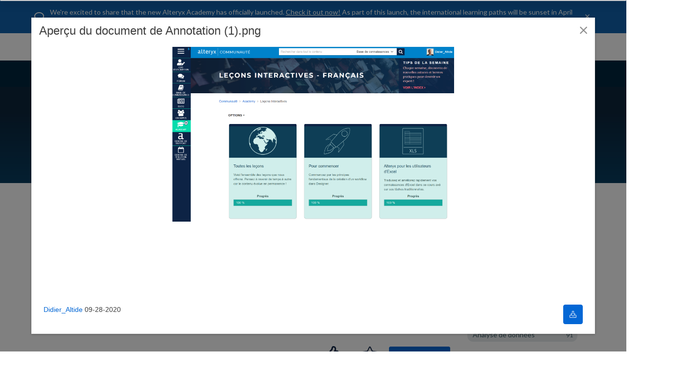

--- FILE ---
content_type: text/html; charset=UTF-8
request_url: https://community.alteryx.com/t5/Defi-Hebdomadaire/Defi-hebdomadaire-2-Deconstruire-un-poeme/m-p/639873/highlight/true?attachment-id=103928
body_size: 1876
content:
<!DOCTYPE html>
<html lang="en">
<head>
    <meta charset="utf-8">
    <meta name="viewport" content="width=device-width, initial-scale=1">
    <title></title>
    <style>
        body {
            font-family: "Arial";
        }
    </style>
    <script type="text/javascript">
    window.awsWafCookieDomainList = [];
    window.gokuProps = {
"key":"AQIDAHjcYu/GjX+QlghicBgQ/7bFaQZ+m5FKCMDnO+vTbNg96AH8rhIMJ+z/0ZlnwNGCUsFTAAAAfjB8BgkqhkiG9w0BBwagbzBtAgEAMGgGCSqGSIb3DQEHATAeBglghkgBZQMEAS4wEQQM0xF1depSHZO07bzbAgEQgDtkDWjfu/iA1FFovrm1DbICsUAV04yfVyp7MT61DYp7EWM6jDnLUg9RkBp27QieKrX3EpH4gWzcP8WQoA==",
          "iv":"D549iwFBUgAAAtdm",
          "context":"CeQStPyNX0BM68Nv7c1ca+kJR95Fjm7yHRo6Xk/D+KYCMhMbjs/eSh6dHhvA/+3mh4NZn4ZpKpcKLMyqDky9GaGEKkEkg0V1lbu94TIg4/0i6PKEYD0umcmhZs8rUon/lv4cqlKwGjDuEwNA/PmQ3lSfkikO+OMCnSVo8SoC/9v+rYU7UvgJOS31vPWE5Ss/0FHldf3a6F6cCEjvt+tzFWOGqiHonB4QA4Z+DChmStF7rubDhu8uVERcSB4a1FlSdoMi+t33oUIFG+h6z/GBtwm54mbhtWQ4QaUb1yx0uWez8Xsg462sgOv75Tv1O2WPgC2/9cqgDJS8vd5tx+H0jfr1tdVEn5qyd3Vhjh3BZtxmid3zFNxGbrc2I0BG8IeTCyb7gS6EhkMA1pqZE6zkwsV7KRcd7D0ICl9y"
};
    </script>
    <script src="https://bc0439715fa6.967eb88d.us-east-2.token.awswaf.com/bc0439715fa6/29557fe598c8/ec6f8c6468ab/challenge.js"></script>
</head>
<body>
    <div id="challenge-container"></div>
    <script type="text/javascript">
        AwsWafIntegration.saveReferrer();
        AwsWafIntegration.checkForceRefresh().then((forceRefresh) => {
            if (forceRefresh) {
                AwsWafIntegration.forceRefreshToken().then(() => {
                    window.location.reload(true);
                });
            } else {
                AwsWafIntegration.getToken().then(() => {
                    window.location.reload(true);
                });
            }
        });
    </script>
    <noscript>
        <h1>JavaScript is disabled</h1>
        In order to continue, we need to verify that you're not a robot.
        This requires JavaScript. Enable JavaScript and then reload the page.
    </noscript>
</body>
</html>

--- FILE ---
content_type: application/javascript
request_url: https://d43a3ypba8aww.cloudfront.net/3912cb5f7235022e24bc6278ff6a876f/search-clients/a7f8ff43-b37c-11e9-ad2e-06908fe445c6/an.js
body_size: 26582
content:
/*
analytics fingerprint Starts
*/  

/**
 * FingerprintJS v3.3.6 - Copyright (c) FingerprintJS, Inc, 2022 (https://fingerprint.com)
 * Licensed under the MIT (http://www.opensource.org/licenses/mit-license.php) license.
 *
 * This software contains code from open-source projects:
 * MurmurHash3 by Karan Lyons (https://github.com/karanlyons/murmurHash3.js)
 */

 var FingerprintJS=function(e){"use strict";var n=function(){return(n=Object.assign||function(e){for(var n,t=1,r=arguments.length;t<r;t++)for(var o in n=arguments[t])Object.prototype.hasOwnProperty.call(n,o)&&(e[o]=n[o]);return e}).apply(this,arguments)};function t(e,n,t,r){return new(t||(t=Promise))((function(o,i){function a(e){try{u(r.next(e))}catch(n){i(n)}}function c(e){try{u(r.throw(e))}catch(n){i(n)}}function u(e){var n;e.done?o(e.value):(n=e.value,n instanceof t?n:new t((function(e){e(n)}))).then(a,c)}u((r=r.apply(e,n||[])).next())}))}function r(e,n){var t,r,o,i,a={label:0,sent:function(){if(1&o[0])throw o[1];return o[1]},trys:[],ops:[]};return i={next:c(0),throw:c(1),return:c(2)},"function"==typeof Symbol&&(i[Symbol.iterator]=function(){return this}),i;function c(i){return function(c){return function(i){if(t)throw new TypeError("Generator is already executing.");for(;a;)try{if(t=1,r&&(o=2&i[0]?r.return:i[0]?r.throw||((o=r.return)&&o.call(r),0):r.next)&&!(o=o.call(r,i[1])).done)return o;switch(r=0,o&&(i=[2&i[0],o.value]),i[0]){case 0:case 1:o=i;break;case 4:return a.label++,{value:i[1],done:!1};case 5:a.label++,r=i[1],i=[0];continue;case 7:i=a.ops.pop(),a.trys.pop();continue;default:if(!(o=a.trys,(o=o.length>0&&o[o.length-1])||6!==i[0]&&2!==i[0])){a=0;continue}if(3===i[0]&&(!o||i[1]>o[0]&&i[1]<o[3])){a.label=i[1];break}if(6===i[0]&&a.label<o[1]){a.label=o[1],o=i;break}if(o&&a.label<o[2]){a.label=o[2],a.ops.push(i);break}o[2]&&a.ops.pop(),a.trys.pop();continue}i=n.call(e,a)}catch(c){i=[6,c],r=0}finally{t=o=0}if(5&i[0])throw i[1];return{value:i[0]?i[1]:void 0,done:!0}}([i,c])}}}function o(){for(var e=0,n=0,t=arguments.length;n<t;n++)e+=arguments[n].length;var r=Array(e),o=0;for(n=0;n<t;n++)for(var i=arguments[n],a=0,c=i.length;a<c;a++,o++)r[o]=i[a];return r}var i="3.3.6";function a(e,n){return new Promise((function(t){return setTimeout(t,e,n)}))}function c(e){return e&&"function"==typeof e.then}function u(e,n){try{var t=e();c(t)?t.then((function(e){return n(!0,e)}),(function(e){return n(!1,e)})):n(!0,t)}catch(r){n(!1,r)}}function l(e,n,o){return void 0===o&&(o=16),t(this,void 0,void 0,(function(){var t,i,c;return r(this,(function(r){switch(r.label){case 0:t=Date.now(),i=0,r.label=1;case 1:return i<e.length?(n(e[i],i),(c=Date.now())>=t+o?(t=c,[4,a(0)]):[3,3]):[3,4];case 2:r.sent(),r.label=3;case 3:return++i,[3,1];case 4:return[2]}}))}))}function s(e){e.then(void 0,(function(){}))}function d(e,n){e=[e[0]>>>16,65535&e[0],e[1]>>>16,65535&e[1]],n=[n[0]>>>16,65535&n[0],n[1]>>>16,65535&n[1]];var t=[0,0,0,0];return t[3]+=e[3]+n[3],t[2]+=t[3]>>>16,t[3]&=65535,t[2]+=e[2]+n[2],t[1]+=t[2]>>>16,t[2]&=65535,t[1]+=e[1]+n[1],t[0]+=t[1]>>>16,t[1]&=65535,t[0]+=e[0]+n[0],t[0]&=65535,[t[0]<<16|t[1],t[2]<<16|t[3]]}function m(e,n){e=[e[0]>>>16,65535&e[0],e[1]>>>16,65535&e[1]],n=[n[0]>>>16,65535&n[0],n[1]>>>16,65535&n[1]];var t=[0,0,0,0];return t[3]+=e[3]*n[3],t[2]+=t[3]>>>16,t[3]&=65535,t[2]+=e[2]*n[3],t[1]+=t[2]>>>16,t[2]&=65535,t[2]+=e[3]*n[2],t[1]+=t[2]>>>16,t[2]&=65535,t[1]+=e[1]*n[3],t[0]+=t[1]>>>16,t[1]&=65535,t[1]+=e[2]*n[2],t[0]+=t[1]>>>16,t[1]&=65535,t[1]+=e[3]*n[1],t[0]+=t[1]>>>16,t[1]&=65535,t[0]+=e[0]*n[3]+e[1]*n[2]+e[2]*n[1]+e[3]*n[0],t[0]&=65535,[t[0]<<16|t[1],t[2]<<16|t[3]]}function f(e,n){return 32===(n%=64)?[e[1],e[0]]:n<32?[e[0]<<n|e[1]>>>32-n,e[1]<<n|e[0]>>>32-n]:(n-=32,[e[1]<<n|e[0]>>>32-n,e[0]<<n|e[1]>>>32-n])}function v(e,n){return 0===(n%=64)?e:n<32?[e[0]<<n|e[1]>>>32-n,e[1]<<n]:[e[1]<<n-32,0]}function h(e,n){return[e[0]^n[0],e[1]^n[1]]}function b(e){return e=h(e,[0,e[0]>>>1]),e=h(e=m(e,[4283543511,3981806797]),[0,e[0]>>>1]),e=h(e=m(e,[3301882366,444984403]),[0,e[0]>>>1])}function p(e,n){n=n||0;var t,r=(e=e||"").length%16,o=e.length-r,i=[0,n],a=[0,n],c=[0,0],u=[0,0],l=[2277735313,289559509],s=[1291169091,658871167];for(t=0;t<o;t+=16)c=[255&e.charCodeAt(t+4)|(255&e.charCodeAt(t+5))<<8|(255&e.charCodeAt(t+6))<<16|(255&e.charCodeAt(t+7))<<24,255&e.charCodeAt(t)|(255&e.charCodeAt(t+1))<<8|(255&e.charCodeAt(t+2))<<16|(255&e.charCodeAt(t+3))<<24],u=[255&e.charCodeAt(t+12)|(255&e.charCodeAt(t+13))<<8|(255&e.charCodeAt(t+14))<<16|(255&e.charCodeAt(t+15))<<24,255&e.charCodeAt(t+8)|(255&e.charCodeAt(t+9))<<8|(255&e.charCodeAt(t+10))<<16|(255&e.charCodeAt(t+11))<<24],c=f(c=m(c,l),31),i=d(i=f(i=h(i,c=m(c,s)),27),a),i=d(m(i,[0,5]),[0,1390208809]),u=f(u=m(u,s),33),a=d(a=f(a=h(a,u=m(u,l)),31),i),a=d(m(a,[0,5]),[0,944331445]);switch(c=[0,0],u=[0,0],r){case 15:u=h(u,v([0,e.charCodeAt(t+14)],48));case 14:u=h(u,v([0,e.charCodeAt(t+13)],40));case 13:u=h(u,v([0,e.charCodeAt(t+12)],32));case 12:u=h(u,v([0,e.charCodeAt(t+11)],24));case 11:u=h(u,v([0,e.charCodeAt(t+10)],16));case 10:u=h(u,v([0,e.charCodeAt(t+9)],8));case 9:u=m(u=h(u,[0,e.charCodeAt(t+8)]),s),a=h(a,u=m(u=f(u,33),l));case 8:c=h(c,v([0,e.charCodeAt(t+7)],56));case 7:c=h(c,v([0,e.charCodeAt(t+6)],48));case 6:c=h(c,v([0,e.charCodeAt(t+5)],40));case 5:c=h(c,v([0,e.charCodeAt(t+4)],32));case 4:c=h(c,v([0,e.charCodeAt(t+3)],24));case 3:c=h(c,v([0,e.charCodeAt(t+2)],16));case 2:c=h(c,v([0,e.charCodeAt(t+1)],8));case 1:c=m(c=h(c,[0,e.charCodeAt(t)]),l),i=h(i,c=m(c=f(c,31),s))}return i=d(i=h(i,[0,e.length]),a=h(a,[0,e.length])),a=d(a,i),i=d(i=b(i),a=b(a)),a=d(a,i),("00000000"+(i[0]>>>0).toString(16)).slice(-8)+("00000000"+(i[1]>>>0).toString(16)).slice(-8)+("00000000"+(a[0]>>>0).toString(16)).slice(-8)+("00000000"+(a[1]>>>0).toString(16)).slice(-8)}function y(e){return parseInt(e)}function g(e){return parseFloat(e)}function w(e,n){return"number"==typeof e&&isNaN(e)?n:e}function L(e){return e.reduce((function(e,n){return e+(n?1:0)}),0)}function k(e,n){if(void 0===n&&(n=1),Math.abs(n)>=1)return Math.round(e/n)*n;var t=1/n;return Math.round(e*t)/t}function V(e){return e&&"object"==typeof e&&"message"in e?e:{message:e}}function Z(e){return"function"!=typeof e}function W(e,n,o){var i=Object.keys(e).filter((function(e){return!function(e,n){for(var t=0,r=e.length;t<r;++t)if(e[t]===n)return!0;return!1}(o,e)})),c=Array(i.length);return l(i,(function(t,r){c[r]=function(e,n){var t=new Promise((function(t){var r=Date.now();u(e.bind(null,n),(function(){for(var e=[],n=0;n<arguments.length;n++)e[n]=arguments[n];var o=Date.now()-r;if(!e[0])return t((function(){return{error:V(e[1]),duration:o}}));var i=e[1];if(Z(i))return t((function(){return{value:i,duration:o}}));t((function(){return new Promise((function(e){var n=Date.now();u(i,(function(){for(var t=[],r=0;r<arguments.length;r++)t[r]=arguments[r];var i=o+Date.now()-n;if(!t[0])return e({error:V(t[1]),duration:i});e({value:t[1],duration:i})}))}))}))}))}));return s(t),function(){return t.then((function(e){return e()}))}}(e[t],n)})),function(){return t(this,void 0,void 0,(function(){var e,n,t,o,u,d;return r(this,(function(m){switch(m.label){case 0:for(e={},n=0,t=i;n<t.length;n++)o=t[n],e[o]=void 0;u=Array(i.length),d=function(){var n;return r(this,(function(t){switch(t.label){case 0:return n=!0,[4,l(i,(function(t,r){if(!u[r])if(c[r]){var o=c[r]().then((function(n){return e[t]=n}));s(o),u[r]=o}else n=!1}))];case 1:return t.sent(),n?[2,"break"]:[4,a(1)];case 2:return t.sent(),[2]}}))},m.label=1;case 1:return[5,d()];case 2:if("break"===m.sent())return[3,4];m.label=3;case 3:return[3,1];case 4:return[4,Promise.all(u)];case 5:return m.sent(),[2,e]}}))}))}}function S(){var e=window,n=navigator;return L(["MSCSSMatrix"in e,"msSetImmediate"in e,"msIndexedDB"in e,"msMaxTouchPoints"in n,"msPointerEnabled"in n])>=4}function X(){var e=window,n=navigator;return L(["msWriteProfilerMark"in e,"MSStream"in e,"msLaunchUri"in n,"msSaveBlob"in n])>=3&&!S()}function F(){var e=window,n=navigator;return L(["webkitPersistentStorage"in n,"webkitTemporaryStorage"in n,0===n.vendor.indexOf("Google"),"webkitResolveLocalFileSystemURL"in e,"BatteryManager"in e,"webkitMediaStream"in e,"webkitSpeechGrammar"in e])>=5}function Y(){var e=window,n=navigator;return L(["ApplePayError"in e,"CSSPrimitiveValue"in e,"Counter"in e,0===n.vendor.indexOf("Apple"),"getStorageUpdates"in n,"WebKitMediaKeys"in e])>=4}function C(){var e=window;return L(["safari"in e,!("DeviceMotionEvent"in e),!("ongestureend"in e),!("standalone"in navigator)])>=3}function x(){var e,n,t=window;return L(["buildID"in navigator,"MozAppearance"in(null!==(n=null===(e=document.documentElement)||void 0===e?void 0:e.style)&&void 0!==n?n:{}),"onmozfullscreenchange"in t,"mozInnerScreenX"in t,"CSSMozDocumentRule"in t,"CanvasCaptureMediaStream"in t])>=4}function M(){var e=document;return e.fullscreenElement||e.msFullscreenElement||e.mozFullScreenElement||e.webkitFullscreenElement||null}function G(){var e=F(),n=x();if(!e&&!n)return!1;var t=window;return L(["onorientationchange"in t,"orientation"in t,e&&!("SharedWorker"in t),n&&/android/i.test(navigator.appVersion)])>=2}function R(e){var n=new Error(e);return n.name=e,n}function j(e,n,o){var i,c,u;return void 0===o&&(o=50),t(this,void 0,void 0,(function(){var t,l;return r(this,(function(r){switch(r.label){case 0:t=document,r.label=1;case 1:return t.body?[3,3]:[4,a(o)];case 2:return r.sent(),[3,1];case 3:l=t.createElement("iframe"),r.label=4;case 4:return r.trys.push([4,,10,11]),[4,new Promise((function(e,r){var o=!1,i=function(){o=!0,e()};l.onload=i,l.onerror=function(e){o=!0,r(e)};var a=l.style;a.setProperty("display","block","important"),a.position="absolute",a.top="0",a.left="0",a.visibility="hidden",n&&"srcdoc"in l?l.srcdoc=n:l.src="about:blank",t.body.appendChild(l);var c=function(){var e,n;o||("complete"===(null===(n=null===(e=l.contentWindow)||void 0===e?void 0:e.document)||void 0===n?void 0:n.readyState)?i():setTimeout(c,10))};c()}))];case 5:r.sent(),r.label=6;case 6:return(null===(c=null===(i=l.contentWindow)||void 0===i?void 0:i.document)||void 0===c?void 0:c.body)?[3,8]:[4,a(o)];case 7:return r.sent(),[3,6];case 8:return[4,e(l,l.contentWindow)];case 9:return[2,r.sent()];case 10:return null===(u=l.parentNode)||void 0===u||u.removeChild(l),[7];case 11:return[2]}}))}))}function I(e){for(var n=function(e){for(var n,t,r="Unexpected syntax '"+e+"'",o=/^\s*([a-z-]*)(.*)$/i.exec(e),i=o[1]||void 0,a={},c=/([.:#][\w-]+|\[.+?\])/gi,u=function(e,n){a[e]=a[e]||[],a[e].push(n)};;){var l=c.exec(o[2]);if(!l)break;var s=l[0];switch(s[0]){case".":u("class",s.slice(1));break;case"#":u("id",s.slice(1));break;case"[":var d=/^\[([\w-]+)([~|^$*]?=("(.*?)"|([\w-]+)))?(\s+[is])?\]$/.exec(s);if(!d)throw new Error(r);u(d[1],null!==(t=null!==(n=d[4])&&void 0!==n?n:d[5])&&void 0!==t?t:"");break;default:throw new Error(r)}}return[i,a]}(e),t=n[0],r=n[1],o=document.createElement(null!=t?t:"div"),i=0,a=Object.keys(r);i<a.length;i++){var c=a[i],u=r[c].join(" ");"style"===c?A(o.style,u):o.setAttribute(c,u)}return o}function A(e,n){for(var t=0,r=n.split(";");t<r.length;t++){var o=r[t],i=/^\s*([\w-]+)\s*:\s*(.+?)(\s*!([\w-]+))?\s*$/.exec(o);if(i){var a=i[1],c=i[2],u=i[4];e.setProperty(a,c,u||"")}}}var J=["monospace","sans-serif","serif"],H=["sans-serif-thin","ARNO PRO","Agency FB","Arabic Typesetting","Arial Unicode MS","AvantGarde Bk BT","BankGothic Md BT","Batang","Bitstream Vera Sans Mono","Calibri","Century","Century Gothic","Clarendon","EUROSTILE","Franklin Gothic","Futura Bk BT","Futura Md BT","GOTHAM","Gill Sans","HELV","Haettenschweiler","Helvetica Neue","Humanst521 BT","Leelawadee","Letter Gothic","Levenim MT","Lucida Bright","Lucida Sans","Menlo","MS Mincho","MS Outlook","MS Reference Specialty","MS UI Gothic","MT Extra","MYRIAD PRO","Marlett","Meiryo UI","Microsoft Uighur","Minion Pro","Monotype Corsiva","PMingLiU","Pristina","SCRIPTINA","Segoe UI Light","Serifa","SimHei","Small Fonts","Staccato222 BT","TRAJAN PRO","Univers CE 55 Medium","Vrinda","ZWAdobeF"];function P(e){return e.toDataURL()}var N,z;function D(){var e=this;return function(){if(void 0===z){var e=function(){var n=T();B(n)?z=setTimeout(e,2500):(N=n,z=void 0)};e()}}(),function(){return t(e,void 0,void 0,(function(){var e;return r(this,(function(n){switch(n.label){case 0:return B(e=T())?N?[2,o(N)]:M()?[4,(t=document,(t.exitFullscreen||t.msExitFullscreen||t.mozCancelFullScreen||t.webkitExitFullscreen).call(t))]:[3,2]:[3,2];case 1:n.sent(),e=T(),n.label=2;case 2:return B(e)||(N=e),[2,e]}var t}))}))}}function T(){var e=screen;return[w(g(e.availTop),null),w(g(e.width)-g(e.availWidth)-w(g(e.availLeft),0),null),w(g(e.height)-g(e.availHeight)-w(g(e.availTop),0),null),w(g(e.availLeft),null)]}function B(e){for(var n=0;n<4;++n)if(e[n])return!1;return!0}function E(e){var n;return t(this,void 0,void 0,(function(){var t,o,i,c,u,l,s;return r(this,(function(r){switch(r.label){case 0:for(t=document,o=t.createElement("div"),i=new Array(e.length),c={},O(o),s=0;s<e.length;++s)u=I(e[s]),O(l=t.createElement("div")),l.appendChild(u),o.appendChild(l),i[s]=u;r.label=1;case 1:return t.body?[3,3]:[4,a(50)];case 2:return r.sent(),[3,1];case 3:t.body.appendChild(o);try{for(s=0;s<e.length;++s)i[s].offsetParent||(c[e[s]]=!0)}finally{null===(n=o.parentNode)||void 0===n||n.removeChild(o)}return[2,c]}}))}))}function O(e){e.style.setProperty("display","block","important")}function _(e){return matchMedia("(inverted-colors: "+e+")").matches}function Q(e){return matchMedia("(forced-colors: "+e+")").matches}function U(e){return matchMedia("(prefers-contrast: "+e+")").matches}function K(e){return matchMedia("(prefers-reduced-motion: "+e+")").matches}function q(e){return matchMedia("(dynamic-range: "+e+")").matches}var $=Math,ee=function(){return 0};var ne={default:[],apple:[{font:"-apple-system-body"}],serif:[{fontFamily:"serif"}],sans:[{fontFamily:"sans-serif"}],mono:[{fontFamily:"monospace"}],min:[{fontSize:"1px"}],system:[{fontFamily:"system-ui"}]};var te={fonts:function(){return j((function(e,n){var t=n.document,r=t.body;r.style.fontSize="48px";var o=t.createElement("div"),i={},a={},c=function(e){var n=t.createElement("span"),r=n.style;return r.position="absolute",r.top="0",r.left="0",r.fontFamily=e,n.textContent="mmMwWLliI0O&1",o.appendChild(n),n},u=J.map(c),l=function(){for(var e={},n=function(n){e[n]=J.map((function(e){return function(e,n){return c("'"+e+"',"+n)}(n,e)}))},t=0,r=H;t<r.length;t++){n(r[t])}return e}();r.appendChild(o);for(var s=0;s<J.length;s++)i[J[s]]=u[s].offsetWidth,a[J[s]]=u[s].offsetHeight;return H.filter((function(e){return n=l[e],J.some((function(e,t){return n[t].offsetWidth!==i[e]||n[t].offsetHeight!==a[e]}));var n}))}))},domBlockers:function(e){var n=(void 0===e?{}:e).debug;return t(this,void 0,void 0,(function(){var e,t,o,i,a;return r(this,(function(r){switch(r.label){case 0:return Y()||G()?(c=atob,e={abpIndo:["#Iklan-Melayang","#Kolom-Iklan-728","#SidebarIklan-wrapper",c("YVt0aXRsZT0iN25hZ2EgcG9rZXIiIGld"),'[title="ALIENBOLA" i]'],abpvn:["#quangcaomb",c("Lmlvc0Fkc2lvc0Fkcy1sYXlvdXQ="),".quangcao",c("W2hyZWZePSJodHRwczovL3I4OC52bi8iXQ=="),c("W2hyZWZePSJodHRwczovL3piZXQudm4vIl0=")],adBlockFinland:[".mainostila",c("LnNwb25zb3JpdA=="),".ylamainos",c("YVtocmVmKj0iL2NsaWNrdGhyZ2guYXNwPyJd"),c("YVtocmVmXj0iaHR0cHM6Ly9hcHAucmVhZHBlYWsuY29tL2FkcyJd")],adBlockPersian:["#navbar_notice_50",".kadr",'TABLE[width="140px"]',"#divAgahi",c("I2FkMl9pbmxpbmU=")],adBlockWarningRemoval:["#adblock-honeypot",".adblocker-root",".wp_adblock_detect",c("LmhlYWRlci1ibG9ja2VkLWFk"),c("I2FkX2Jsb2NrZXI=")],adGuardAnnoyances:['amp-embed[type="zen"]',".hs-sosyal","#cookieconsentdiv",'div[class^="app_gdpr"]',".as-oil"],adGuardBase:[".BetterJsPopOverlay",c("I2FkXzMwMFgyNTA="),c("I2Jhbm5lcmZsb2F0MjI="),c("I2FkLWJhbm5lcg=="),c("I2NhbXBhaWduLWJhbm5lcg==")],adGuardChinese:[c("LlppX2FkX2FfSA=="),c("YVtocmVmKj0iL29kMDA1LmNvbSJd"),c("YVtocmVmKj0iLmh0aGJldDM0LmNvbSJd"),".qq_nr_lad","#widget-quan"],adGuardFrench:[c("I2Jsb2NrLXZpZXdzLWFkcy1zaWRlYmFyLWJsb2NrLWJsb2Nr"),"#pavePub",c("LmFkLWRlc2t0b3AtcmVjdGFuZ2xl"),".mobile_adhesion",".widgetadv"],adGuardGerman:[c("LmJhbm5lcml0ZW13ZXJidW5nX2hlYWRfMQ=="),c("LmJveHN0YXJ0d2VyYnVuZw=="),c("LndlcmJ1bmcz"),c("YVtocmVmXj0iaHR0cDovL3d3dy5laXMuZGUvaW5kZXgucGh0bWw/cmVmaWQ9Il0="),c("YVtocmVmXj0iaHR0cHM6Ly93d3cudGlwaWNvLmNvbS8/YWZmaWxpYXRlSWQ9Il0=")],adGuardJapanese:["#kauli_yad_1",c("YVtocmVmXj0iaHR0cDovL2FkMi50cmFmZmljZ2F0ZS5uZXQvIl0="),c("Ll9wb3BJbl9pbmZpbml0ZV9hZA=="),c("LmFkZ29vZ2xl"),c("LmFkX3JlZ3VsYXIz")],adGuardMobile:[c("YW1wLWF1dG8tYWRz"),c("LmFtcF9hZA=="),'amp-embed[type="24smi"]',"#mgid_iframe1",c("I2FkX2ludmlld19hcmVh")],adGuardRussian:[c("YVtocmVmXj0iaHR0cHM6Ly9hZC5sZXRtZWFkcy5jb20vIl0="),c("LnJlY2xhbWE="),'div[id^="smi2adblock"]',c("ZGl2W2lkXj0iQWRGb3hfYmFubmVyXyJd"),c("I2FkX3NxdWFyZQ==")],adGuardSocial:[c("YVtocmVmXj0iLy93d3cuc3R1bWJsZXVwb24uY29tL3N1Ym1pdD91cmw9Il0="),c("YVtocmVmXj0iLy90ZWxlZ3JhbS5tZS9zaGFyZS91cmw/Il0="),".etsy-tweet","#inlineShare",".popup-social"],adGuardSpanishPortuguese:["#barraPublicidade","#Publicidade","#publiEspecial","#queTooltip",c("W2hyZWZePSJodHRwOi8vYWRzLmdsaXNwYS5jb20vIl0=")],adGuardTrackingProtection:["#qoo-counter",c("YVtocmVmXj0iaHR0cDovL2NsaWNrLmhvdGxvZy5ydS8iXQ=="),c("YVtocmVmXj0iaHR0cDovL2hpdGNvdW50ZXIucnUvdG9wL3N0YXQucGhwIl0="),c("YVtocmVmXj0iaHR0cDovL3RvcC5tYWlsLnJ1L2p1bXAiXQ=="),"#top100counter"],adGuardTurkish:["#backkapat",c("I3Jla2xhbWk="),c("YVtocmVmXj0iaHR0cDovL2Fkc2Vydi5vbnRlay5jb20udHIvIl0="),c("YVtocmVmXj0iaHR0cDovL2l6bGVuemkuY29tL2NhbXBhaWduLyJd"),c("YVtocmVmXj0iaHR0cDovL3d3dy5pbnN0YWxsYWRzLm5ldC8iXQ==")],bulgarian:[c("dGQjZnJlZW5ldF90YWJsZV9hZHM="),"#ea_intext_div",".lapni-pop-over","#xenium_hot_offers",c("I25ld0Fk")],easyList:[c("I0FEX0NPTlRST0xfMjg="),c("LnNlY29uZC1wb3N0LWFkcy13cmFwcGVy"),".universalboxADVBOX03",c("LmFkdmVydGlzZW1lbnQtNzI4eDkw"),c("LnNxdWFyZV9hZHM=")],easyListChina:[c("YVtocmVmKj0iLndlbnNpeHVldGFuZy5jb20vIl0="),c("LmFwcGd1aWRlLXdyYXBbb25jbGljayo9ImJjZWJvcy5jb20iXQ=="),c("LmZyb250cGFnZUFkdk0="),"#taotaole","#aafoot.top_box"],easyListCookie:["#AdaCompliance.app-notice",".text-center.rgpd",".panel--cookie",".js-cookies-andromeda",".elxtr-consent"],easyListCzechSlovak:["#onlajny-stickers",c("I3Jla2xhbW5pLWJveA=="),c("LnJla2xhbWEtbWVnYWJvYXJk"),".sklik",c("W2lkXj0ic2tsaWtSZWtsYW1hIl0=")],easyListDutch:[c("I2FkdmVydGVudGll"),c("I3ZpcEFkbWFya3RCYW5uZXJCbG9jaw=="),".adstekst",c("YVtocmVmXj0iaHR0cHM6Ly94bHR1YmUubmwvY2xpY2svIl0="),"#semilo-lrectangle"],easyListGermany:[c("I0FkX1dpbjJkYXk="),c("I3dlcmJ1bmdzYm94MzAw"),c("YVtocmVmXj0iaHR0cDovL3d3dy5yb3RsaWNodGthcnRlaS5jb20vP3NjPSJd"),c("I3dlcmJ1bmdfd2lkZXNreXNjcmFwZXJfc2NyZWVu"),c("YVtocmVmXj0iaHR0cDovL2xhbmRpbmcucGFya3BsYXR6a2FydGVpLmNvbS8/YWc9Il0=")],easyListItaly:[c("LmJveF9hZHZfYW5udW5jaQ=="),".sb-box-pubbliredazionale",c("YVtocmVmXj0iaHR0cDovL2FmZmlsaWF6aW9uaWFkcy5zbmFpLml0LyJd"),c("YVtocmVmXj0iaHR0cHM6Ly9hZHNlcnZlci5odG1sLml0LyJd"),c("YVtocmVmXj0iaHR0cHM6Ly9hZmZpbGlhemlvbmlhZHMuc25haS5pdC8iXQ==")],easyListLithuania:[c("LnJla2xhbW9zX3RhcnBhcw=="),c("LnJla2xhbW9zX251b3JvZG9z"),c("aW1nW2FsdD0iUmVrbGFtaW5pcyBza3lkZWxpcyJd"),c("aW1nW2FsdD0iRGVkaWt1b3RpLmx0IHNlcnZlcmlhaSJd"),c("aW1nW2FsdD0iSG9zdGluZ2FzIFNlcnZlcmlhaS5sdCJd")],estonian:[c("QVtocmVmKj0iaHR0cDovL3BheTRyZXN1bHRzMjQuZXUiXQ==")],fanboyAnnoyances:["#feedback-tab","#taboola-below-article",".feedburnerFeedBlock",".widget-feedburner-counter",'[title="Subscribe to our blog"]'],fanboyAntiFacebook:[".util-bar-module-firefly-visible"],fanboyEnhancedTrackers:[".open.pushModal","#issuem-leaky-paywall-articles-zero-remaining-nag","#sovrn_container",'div[class$="-hide"][zoompage-fontsize][style="display: block;"]',".BlockNag__Card"],fanboySocial:[".td-tags-and-social-wrapper-box",".twitterContainer",".youtube-social",'a[title^="Like us on Facebook"]','img[alt^="Share on Digg"]'],frellwitSwedish:[c("YVtocmVmKj0iY2FzaW5vcHJvLnNlIl1bdGFyZ2V0PSJfYmxhbmsiXQ=="),c("YVtocmVmKj0iZG9rdG9yLXNlLm9uZWxpbmsubWUiXQ=="),"article.category-samarbete",c("ZGl2LmhvbGlkQWRz"),"ul.adsmodern"],greekAdBlock:[c("QVtocmVmKj0iYWRtYW4ub3RlbmV0LmdyL2NsaWNrPyJd"),c("QVtocmVmKj0iaHR0cDovL2F4aWFiYW5uZXJzLmV4b2R1cy5nci8iXQ=="),c("QVtocmVmKj0iaHR0cDovL2ludGVyYWN0aXZlLmZvcnRobmV0LmdyL2NsaWNrPyJd"),"DIV.agores300","TABLE.advright"],hungarian:["#cemp_doboz",".optimonk-iframe-container",c("LmFkX19tYWlu"),c("W2NsYXNzKj0iR29vZ2xlQWRzIl0="),"#hirdetesek_box"],iDontCareAboutCookies:['.alert-info[data-block-track*="CookieNotice"]',".ModuleTemplateCookieIndicator",".o--cookies--container",".cookie-msg-info-container","#cookies-policy-sticky"],icelandicAbp:[c("QVtocmVmXj0iL2ZyYW1ld29yay9yZXNvdXJjZXMvZm9ybXMvYWRzLmFzcHgiXQ==")],latvian:[c("YVtocmVmPSJodHRwOi8vd3d3LnNhbGlkemluaS5sdi8iXVtzdHlsZT0iZGlzcGxheTogYmxvY2s7IHdpZHRoOiAxMjBweDsgaGVpZ2h0OiA0MHB4OyBvdmVyZmxvdzogaGlkZGVuOyBwb3NpdGlvbjogcmVsYXRpdmU7Il0="),c("YVtocmVmPSJodHRwOi8vd3d3LnNhbGlkemluaS5sdi8iXVtzdHlsZT0iZGlzcGxheTogYmxvY2s7IHdpZHRoOiA4OHB4OyBoZWlnaHQ6IDMxcHg7IG92ZXJmbG93OiBoaWRkZW47IHBvc2l0aW9uOiByZWxhdGl2ZTsiXQ==")],listKr:[c("YVtocmVmKj0iLy9hZC5wbGFuYnBsdXMuY28ua3IvIl0="),c("I2xpdmVyZUFkV3JhcHBlcg=="),c("YVtocmVmKj0iLy9hZHYuaW1hZHJlcC5jby5rci8iXQ=="),c("aW5zLmZhc3R2aWV3LWFk"),".revenue_unit_item.dable"],listeAr:[c("LmdlbWluaUxCMUFk"),".right-and-left-sponsers",c("YVtocmVmKj0iLmFmbGFtLmluZm8iXQ=="),c("YVtocmVmKj0iYm9vcmFxLm9yZyJd"),c("YVtocmVmKj0iZHViaXp6bGUuY29tL2FyLz91dG1fc291cmNlPSJd")],listeFr:[c("YVtocmVmXj0iaHR0cDovL3Byb21vLnZhZG9yLmNvbS8iXQ=="),c("I2FkY29udGFpbmVyX3JlY2hlcmNoZQ=="),c("YVtocmVmKj0id2Vib3JhbWEuZnIvZmNnaS1iaW4vIl0="),".site-pub-interstitiel",'div[id^="crt-"][data-criteo-id]'],officialPolish:["#ceneo-placeholder-ceneo-12",c("W2hyZWZePSJodHRwczovL2FmZi5zZW5kaHViLnBsLyJd"),c("YVtocmVmXj0iaHR0cDovL2Fkdm1hbmFnZXIudGVjaGZ1bi5wbC9yZWRpcmVjdC8iXQ=="),c("YVtocmVmXj0iaHR0cDovL3d3dy50cml6ZXIucGwvP3V0bV9zb3VyY2UiXQ=="),c("ZGl2I3NrYXBpZWNfYWQ=")],ro:[c("YVtocmVmXj0iLy9hZmZ0cmsuYWx0ZXgucm8vQ291bnRlci9DbGljayJd"),'a[href^="/magazin/"]',c("YVtocmVmXj0iaHR0cHM6Ly9ibGFja2ZyaWRheXNhbGVzLnJvL3Ryay9zaG9wLyJd"),c("YVtocmVmXj0iaHR0cHM6Ly9ldmVudC4ycGVyZm9ybWFudC5jb20vZXZlbnRzL2NsaWNrIl0="),c("YVtocmVmXj0iaHR0cHM6Ly9sLnByb2ZpdHNoYXJlLnJvLyJd")],ruAd:[c("YVtocmVmKj0iLy9mZWJyYXJlLnJ1LyJd"),c("YVtocmVmKj0iLy91dGltZy5ydS8iXQ=="),c("YVtocmVmKj0iOi8vY2hpa2lkaWtpLnJ1Il0="),"#pgeldiz",".yandex-rtb-block"],thaiAds:["a[href*=macau-uta-popup]",c("I2Fkcy1nb29nbGUtbWlkZGxlX3JlY3RhbmdsZS1ncm91cA=="),c("LmFkczMwMHM="),".bumq",".img-kosana"],webAnnoyancesUltralist:["#mod-social-share-2","#social-tools",c("LmN0cGwtZnVsbGJhbm5lcg=="),".zergnet-recommend",".yt.btn-link.btn-md.btn"]},t=Object.keys(e),[4,E((a=[]).concat.apply(a,t.map((function(n){return e[n]}))))]):[2,void 0];case 1:return o=r.sent(),n&&function(e,n){for(var t="DOM blockers debug:\n```",r=0,o=Object.keys(e);r<o.length;r++){var i=o[r];t+="\n"+i+":";for(var a=0,c=e[i];a<c.length;a++){var u=c[a];t+="\n  "+(n[u]?"🚫":"➡️")+" "+u}}console.log(t+"\n```")}(e,o),(i=t.filter((function(n){var t=e[n];return L(t.map((function(e){return o[e]})))>.6*t.length}))).sort(),[2,i]}var c}))}))},fontPreferences:function(){return function(e,n){void 0===n&&(n=4e3);return j((function(t,r){var i=r.document,a=i.body,c=a.style;c.width=n+"px",c.webkitTextSizeAdjust=c.textSizeAdjust="none",F()?a.style.zoom=""+1/r.devicePixelRatio:Y()&&(a.style.zoom="reset");var u=i.createElement("div");return u.textContent=o(Array(n/20<<0)).map((function(){return"word"})).join(" "),a.appendChild(u),e(i,a)}),'<!doctype html><html><head><meta name="viewport" content="width=device-width, initial-scale=1">')}((function(e,n){for(var t={},r={},o=0,i=Object.keys(ne);o<i.length;o++){var a=i[o],c=ne[a],u=c[0],l=void 0===u?{}:u,s=c[1],d=void 0===s?"mmMwWLliI0fiflO&1":s,m=e.createElement("span");m.textContent=d,m.style.whiteSpace="nowrap";for(var f=0,v=Object.keys(l);f<v.length;f++){var h=v[f],b=l[h];void 0!==b&&(m.style[h]=b)}t[a]=m,n.appendChild(e.createElement("br")),n.appendChild(m)}for(var p=0,y=Object.keys(ne);p<y.length;p++){r[a=y[p]]=t[a].getBoundingClientRect().width}return r}))},audio:function(){var e=window,n=e.OfflineAudioContext||e.webkitOfflineAudioContext;if(!n)return-2;if(Y()&&!C()&&!function(){var e=window;return L(["DOMRectList"in e,"RTCPeerConnectionIceEvent"in e,"SVGGeometryElement"in e,"ontransitioncancel"in e])>=3}())return-1;var t=new n(1,5e3,44100),r=t.createOscillator();r.type="triangle",r.frequency.value=1e4;var o=t.createDynamicsCompressor();o.threshold.value=-50,o.knee.value=40,o.ratio.value=12,o.attack.value=0,o.release.value=.25,r.connect(o),o.connect(t.destination),r.start(0);var i=function(e){var n=3,t=500,r=500,o=5e3,i=function(){};return[new Promise((function(a,c){var u=!1,l=0,s=0;e.oncomplete=function(e){return a(e.renderedBuffer)};var d=function(){setTimeout((function(){return c(R("timeout"))}),Math.min(r,s+o-Date.now()))},m=function(){try{switch(e.startRendering(),e.state){case"running":s=Date.now(),u&&d();break;case"suspended":document.hidden||l++,u&&l>=n?c(R("suspended")):setTimeout(m,t)}}catch(r){c(r)}};m(),i=function(){u||(u=!0,s>0&&d())}})),i]}(t),a=i[0],c=i[1],u=a.then((function(e){return function(e){for(var n=0,t=0;t<e.length;++t)n+=Math.abs(e[t]);return n}(e.getChannelData(0).subarray(4500))}),(function(e){if("timeout"===e.name||"suspended"===e.name)return-3;throw e}));return s(u),function(){return c(),u}},screenFrame:function(){var e=this,n=D();return function(){return t(e,void 0,void 0,(function(){var e,t;return r(this,(function(r){switch(r.label){case 0:return[4,n()];case 1:return e=r.sent(),[2,[(t=function(e){return null===e?null:k(e,10)})(e[0]),t(e[1]),t(e[2]),t(e[3])]]}}))}))}},osCpu:function(){return navigator.oscpu},languages:function(){var e,n=navigator,t=[],r=n.language||n.userLanguage||n.browserLanguage||n.systemLanguage;if(void 0!==r&&t.push([r]),Array.isArray(n.languages))F()&&L([!("MediaSettingsRange"in(e=window)),"RTCEncodedAudioFrame"in e,""+e.Intl=="[object Intl]",""+e.Reflect=="[object Reflect]"])>=3||t.push(n.languages);else if("string"==typeof n.languages){var o=n.languages;o&&t.push(o.split(","))}return t},colorDepth:function(){return window.screen.colorDepth},deviceMemory:function(){return w(g(navigator.deviceMemory),void 0)},screenResolution:function(){var e=screen,n=function(e){return w(y(e),null)},t=[n(e.width),n(e.height)];return t.sort().reverse(),t},hardwareConcurrency:function(){return w(y(navigator.hardwareConcurrency),void 0)},timezone:function(){var e,n=null===(e=window.Intl)||void 0===e?void 0:e.DateTimeFormat;if(n){var t=(new n).resolvedOptions().timeZone;if(t)return t}var r,o=(r=(new Date).getFullYear(),-Math.max(g(new Date(r,0,1).getTimezoneOffset()),g(new Date(r,6,1).getTimezoneOffset())));return"UTC"+(o>=0?"+":"")+Math.abs(o)},sessionStorage:function(){try{return!!window.sessionStorage}catch(e){return!0}},localStorage:function(){try{return!!window.localStorage}catch(e){return!0}},indexedDB:function(){if(!S()&&!X())try{return!!window.indexedDB}catch(e){return!0}},openDatabase:function(){return!!window.openDatabase},cpuClass:function(){return navigator.cpuClass},platform:function(){var e=navigator.platform;return"MacIntel"===e&&Y()&&!C()?function(){if("iPad"===navigator.platform)return!0;var e=screen,n=e.width/e.height;return L(["MediaSource"in window,!!Element.prototype.webkitRequestFullscreen,n>.65&&n<1.53])>=2}()?"iPad":"iPhone":e},plugins:function(){var e=navigator.plugins;if(e){for(var n=[],t=0;t<e.length;++t){var r=e[t];if(r){for(var o=[],i=0;i<r.length;++i){var a=r[i];o.push({type:a.type,suffixes:a.suffixes})}n.push({name:r.name,description:r.description,mimeTypes:o})}}return n}},canvas:function(){var e,n,t=!1,r=function(){var e=document.createElement("canvas");return e.width=1,e.height=1,[e,e.getContext("2d")]}(),o=r[0],i=r[1];if(function(e,n){return!(!n||!e.toDataURL)}(o,i)){t=function(e){return e.rect(0,0,10,10),e.rect(2,2,6,6),!e.isPointInPath(5,5,"evenodd")}(i),function(e,n){e.width=240,e.height=60,n.textBaseline="alphabetic",n.fillStyle="#f60",n.fillRect(100,1,62,20),n.fillStyle="#069",n.font='11pt "Times New Roman"';var t="Cwm fjordbank gly "+String.fromCharCode(55357,56835);n.fillText(t,2,15),n.fillStyle="rgba(102, 204, 0, 0.2)",n.font="18pt Arial",n.fillText(t,4,45)}(o,i);var a=P(o);a!==P(o)?e=n="unstable":(n=a,function(e,n){e.width=122,e.height=110,n.globalCompositeOperation="multiply";for(var t=0,r=[["#f2f",40,40],["#2ff",80,40],["#ff2",60,80]];t<r.length;t++){var o=r[t],i=o[0],a=o[1],c=o[2];n.fillStyle=i,n.beginPath(),n.arc(a,c,40,0,2*Math.PI,!0),n.closePath(),n.fill()}n.fillStyle="#f9c",n.arc(60,60,60,0,2*Math.PI,!0),n.arc(60,60,20,0,2*Math.PI,!0),n.fill("evenodd")}(o,i),e=P(o))}else e=n="";return{winding:t,geometry:e,text:n}},touchSupport:function(){var e,n=navigator,t=0;void 0!==n.maxTouchPoints?t=y(n.maxTouchPoints):void 0!==n.msMaxTouchPoints&&(t=n.msMaxTouchPoints);try{document.createEvent("TouchEvent"),e=!0}catch(r){e=!1}return{maxTouchPoints:t,touchEvent:e,touchStart:"ontouchstart"in window}},vendor:function(){return navigator.vendor||""},vendorFlavors:function(){for(var e=[],n=0,t=["chrome","safari","__crWeb","__gCrWeb","yandex","__yb","__ybro","__firefox__","__edgeTrackingPreventionStatistics","webkit","oprt","samsungAr","ucweb","UCShellJava","puffinDevice"];n<t.length;n++){var r=t[n],o=window[r];o&&"object"==typeof o&&e.push(r)}return e.sort()},cookiesEnabled:function(){var e=document;try{e.cookie="cookietest=1; SameSite=Strict;";var n=-1!==e.cookie.indexOf("cookietest=");return e.cookie="cookietest=1; SameSite=Strict; expires=Thu, 01-Jan-1970 00:00:01 GMT",n}catch(t){return!1}},colorGamut:function(){for(var e=0,n=["rec2020","p3","srgb"];e<n.length;e++){var t=n[e];if(matchMedia("(color-gamut: "+t+")").matches)return t}},invertedColors:function(){return!!_("inverted")||!_("none")&&void 0},forcedColors:function(){return!!Q("active")||!Q("none")&&void 0},monochrome:function(){if(matchMedia("(min-monochrome: 0)").matches){for(var e=0;e<=100;++e)if(matchMedia("(max-monochrome: "+e+")").matches)return e;throw new Error("Too high value")}},contrast:function(){return U("no-preference")?0:U("high")||U("more")?1:U("low")||U("less")?-1:U("forced")?10:void 0},reducedMotion:function(){return!!K("reduce")||!K("no-preference")&&void 0},hdr:function(){return!!q("high")||!q("standard")&&void 0},math:function(){var e,n=$.acos||ee,t=$.acosh||ee,r=$.asin||ee,o=$.asinh||ee,i=$.atanh||ee,a=$.atan||ee,c=$.sin||ee,u=$.sinh||ee,l=$.cos||ee,s=$.cosh||ee,d=$.tan||ee,m=$.tanh||ee,f=$.exp||ee,v=$.expm1||ee,h=$.log1p||ee;return{acos:n(.12312423423423424),acosh:t(1e308),acoshPf:(e=1e154,$.log(e+$.sqrt(e*e-1))),asin:r(.12312423423423424),asinh:o(1),asinhPf:function(e){return $.log(e+$.sqrt(e*e+1))}(1),atanh:i(.5),atanhPf:function(e){return $.log((1+e)/(1-e))/2}(.5),atan:a(.5),sin:c(-1e300),sinh:u(1),sinhPf:function(e){return $.exp(e)-1/$.exp(e)/2}(1),cos:l(10.000000000123),cosh:s(1),coshPf:function(e){return($.exp(e)+1/$.exp(e))/2}(1),tan:d(-1e300),tanh:m(1),tanhPf:function(e){return($.exp(2*e)-1)/($.exp(2*e)+1)}(1),exp:f(1),expm1:v(1),expm1Pf:function(e){return $.exp(e)-1}(1),log1p:h(10),log1pPf:function(e){return $.log(1+e)}(10),powPI:function(e){return $.pow($.PI,e)}(-100)}}};function re(e){var n=function(e){if(G())return.4;if(Y())return C()?.5:.3;var n=e.platform.value||"";if(/^Win/.test(n))return.6;if(/^Mac/.test(n))return.5;return.7}(e),t=function(e){return k(.99+.01*e,1e-4)}(n);return{score:n,comment:"$ if upgrade to Pro: https://fpjs.dev/pro".replace(/\$/g,""+t)}}function oe(e){return JSON.stringify(e,(function(e,t){return t instanceof Error?n({name:(r=t).name,message:r.message,stack:null===(o=r.stack)||void 0===o?void 0:o.split("\n")},r):t;var r,o}),2)}function ie(e){return p(function(e){for(var n="",t=0,r=Object.keys(e).sort();t<r.length;t++){var o=r[t],i=e[o],a=i.error?"error":JSON.stringify(i.value);n+=(n?"|":"")+o.replace(/([:|\\])/g,"\\$1")+":"+a}return n}(e))}function ae(e){return void 0===e&&(e=50),function(e,n){void 0===n&&(n=1/0);var t=window.requestIdleCallback;return t?new Promise((function(e){return t.call(window,(function(){return e()}),{timeout:n})})):a(Math.min(e,n))}(e,2*e)}function ce(e,n){var o=Date.now();return{get:function(a){return t(this,void 0,void 0,(function(){var t,c,u;return r(this,(function(r){switch(r.label){case 0:return t=Date.now(),[4,e()];case 1:return c=r.sent(),u=function(e){var n;return{get visitorId(){return void 0===n&&(n=ie(this.components)),n},set visitorId(e){n=e},confidence:re(e),components:e,version:i}}(c),(n||(null==a?void 0:a.debug))&&console.log("Copy the text below to get the debug data:\n\n```\nversion: "+u.version+"\nuserAgent: "+navigator.userAgent+"\ntimeBetweenLoadAndGet: "+(t-o)+"\nvisitorId: "+u.visitorId+"\ncomponents: "+oe(c)+"\n```"),[2,u]}}))}))}}}function ue(e){var n=void 0===e?{}:e,o=n.delayFallback,i=n.debug,a=n.monitoring,c=void 0===a||a;return t(this,void 0,void 0,(function(){return r(this,(function(e){switch(e.label){case 0:return c&&function(){if(!(window.__fpjs_d_m||Math.random()>=.001))try{var e=new XMLHttpRequest;e.open("get","https://m1.openfpcdn.io/fingerprintjs/v3.3.6/npm-monitoring",!0),e.send()}catch(n){console.error(n)}}(),[4,ae(o)];case 1:return e.sent(),[2,ce(W(te,{debug:i},[]),i)]}}))}))}var le={load:ue,hashComponents:ie,componentsToDebugString:oe},se=p;return e.componentsToDebugString=oe,e.default=le,e.getFullscreenElement=M,e.getScreenFrame=D,e.hashComponents=ie,e.isAndroid=G,e.isChromium=F,e.isDesktopSafari=C,e.isEdgeHTML=X,e.isGecko=x,e.isTrident=S,e.isWebKit=Y,e.load=ue,e.loadSources=W,e.murmurX64Hash128=se,e.prepareForSources=ae,e.sources=te,e.transformSource=function(e,n){var t=function(e){return Z(e)?n(e):function(){var t=e();return c(t)?t.then(n):n(t)}};return function(n){var r=e(n);return c(r)?r.then(t):t(r)}},Object.defineProperty(e,"__esModule",{value:!0}),e}({});

/**
 * 
analytics fingerprint Ends
 */




var scConfiguration = /* scUpdateStart */{"searchClientTypeId":2,"search":"https://al241907p.searchunify.com","client_url":"https://d43a3ypba8aww.cloudfront.net/3912cb5f7235022e24bc6278ff6a876f/search-clients/a7f8ff43-b37c-11e9-ad2e-06908fe445c6","uid":"a7f8ff43-b37c-11e9-ad2e-06908fe445c6","language":"{\"en\":{\"type\":\"LTR\",\"mapping\":{\"Top Searches\":\"Top Searches\",\"Sources\":\"Sources\",\"Search here\":\"Search here\",\"Advanced Search Options\":\"Advanced Search Options\",\"Advanced Search\":\"Advanced Search\",\"With the exact phrase\":\"With the exact phrase\",\"With one or more words\":\"With one or more words\",\"Without the words\":\"Without the words\",\"Results per page\":\"Results per page\",\"Results\":\"Results\",\"results\":\"results\",\"Refine Search\":\"Refine Search\",\"Save\":\"Save\",\"Oops!\":\"Oops!\",\"Save as Bookmark\":\"Save as Bookmark\",\"Saved Bookmarks\":\"Saved Bookmarks\",\"Title for this search\":\"Title for this search\",\"There is nothing here. Zilch. Return to search and create your first bookmark.\":\"There is nothing here. Zilch. Return to search and create your first bookmark.\",\"The sequence of words you enter here will be in the same order and together in the search results. You may leave this field empty.\":\"The sequence of words you enter here will be in the same order and together in the search results. You may leave this field empty.\",\"Any one, but not necessarily all of the words you enter here will appear in the search results.\":\"Any one, but not necessarily all of the words you enter here will appear in the search results.\",\"All Content\":\"All Content\",\"Search Tips\":\"Search Tips\",\"Enter just a few key words related to your question or problem\":\"Enter just a few key words related to your question or problem\",\"Add Key words to refine your search as necessary\":\"Add Key words to refine your search as necessary\",\"Do not use punctuation\":\"Do not use punctuation\",\"Search is not case sensitive\":\"Search is not case sensitive\",\"\":\"\",\"If you do not find what you are looking for the first time,reduce the number of key words you enter and try searching again.\":\"If you do not find what you are looking for the first time,reduce the number of key words you enter and try searching again.\",\"Minimum supported Internet Explorer version is IE9\":\"Minimum supported Internet Explorer version is IE9\",\"Sort by Relevance\":\"Sort by Relevance\",\"Sort by Created Date\":\"Sort by Created Date\",\"Back to Top\":\"Back to Top\",\"List View\":\"List View\",\"Grid View\":\"Grid View\",\"Next\":\"Next\",\"Previous\":\"Previous\",\"Showing page\":\"Showing page\",\"seconds\":\"seconds\",\"Did you mean\":\"Did you mean\",\"Show more\":\"Show more\",\"We're sorry. We Cannot find any matches for your search term.\":\"We're sorry. We Cannot find any matches for your search term.\",\"Showing results using some of your recent search terms\":\"Showing results using some of your recent search terms\",\"Top keywords searched\":\"Top keywords searched\",\"Ask the Community!\":\"Ask the Community!\",\"Let our amazing customer community help\":\"Let our amazing customer community help\",\"Need More Help?\":\"Need More Help?\",\"Vist the solution finder today\":\"Vist the solution finder today\",\"Post a Question\":\"Post a Question\",\"Contact Support\":\"Contact Support\",\"SOLVED\":\"SOLVED\",\"Show less\":\"Show less\",\"Narrow your search\":\"Narrow your search\",\"Was above result helpful?\":\"Was above result helpful?\",\"Recommended Learning\":\"Recommended Learning\",\"Thank you for your response!\":\"Thank you for your response!\",\"Recommendations\":\"Recommendations\",\"Useful Articles\":\"Useful Articles\",\"Sort by\":\"Sort by\",\"Relevance\":\"Relevance\",\"Created Date\":\"Created Date\",\"All Time\":\"All Time\",\"Past Day\":\"Past Day\",\"Past Week\":\"Past Week\",\"Past Month\":\"Past Month\",\"Past Year\":\"Past Year\",\"Submit\":\"Submit\",\"Retry\":\"Retry\"}},\"de\":{\"type\":\"LTR\",\"mapping\":{\"Top Searches\":\"Top-Suchanfragen\",\"Sources\":\"Quellen\",\"Search here\":\"Suche hier\",\"Advanced Search Options\":\"Erweiterte Suchoptionen\",\"Advanced Search\":\"Erweiterte Suche\",\"With the exact phrase\":\"Mit der exakten Phrase\",\"With one or more words\":\"Mit einem oder mehreren Wörtern\",\"Without the words\":\"Ohne die Worte\",\"Results per page\":\"Ergebnisse pro Seite\",\"Results\":\"Ergebnisse\",\"results\":\"Ergebnisse\",\"Refine Search\":\"Suche einschränken\",\"Save\":\"speichern\",\"Oops!\":\"Hoppla!\",\"Save as Bookmark\":\"Als Lesezeichen speichern\",\"Saved Bookmarks\":\"Gespeicherte Lesezeichen\",\"Title for this search\":\"Titel für diese Suche\",\"There is nothing here. Zilch. Return to search and create your first bookmark.\":\"Hier ist nichts. Zilch. Kehren Sie zur Suche zurück und erstellen Sie Ihr erstes Lesezeichen.\",\"The sequence of words you enter here will be in the same order and together in the search results. You may leave this field empty.\":\"Die Reihenfolge der Wörter, die Sie hier eingeben, wird in der gleichen Reihenfolge und in den Suchergebnissen angezeigt. Sie können dieses Feld leer lassen.\",\"Any one, but not necessarily all of the words you enter here will appear in the search results.\":\"Alle, aber nicht unbedingt alle hier eingegebenen Wörter werden in den Suchergebnissen angezeigt.\",\"All Content\":\"Alle Inhalte\",\"Search Tips\":\"Suchtipps\",\"Enter just a few key words related to your question or problem\":\"Geben Sie nur einige Schlüsselwörter ein, die sich auf Ihre Frage oder Ihr Problem beziehen\",\"Add Key words to refine your search as necessary\":\"Fügen Sie Schlüsselwörter hinzu, um Ihre Suche nach Bedarf zu verfeinern\",\"Do not use punctuation\":\"Verwenden Sie keine Interpunktion\",\"Search is not case sensitive\":\"Die Suche unterscheidet nicht zwischen Groß- und Kleinschreibung\",\"\":\"\",\"If you do not find what you are looking for the first time,reduce the number of key words you enter and try searching again.\":\"Wenn Sie das, was Sie zum ersten Mal suchen, nicht finden, reduzieren Sie die Anzahl der eingegebenen Suchbegriffe und versuchen Sie es erneut.\",\"Minimum supported Internet Explorer version is IE9\":\"Minimale unterstützte Internet Explorer-Version ist IE9\",\"Sort by Relevance\":\"Sortieren nach Relevanz\",\"Sort by Created Date\":\"Nach Erstellungsdatum sortieren\",\"Back to Top\":\"Zurück nach oben\",\"List View\":\"Listenansicht\",\"Grid View\":\"Rasteransicht\",\"Next\":\"Nächster\",\"Previous\":\"Bisherige\",\"Showing page\":\"Seite anzeigen\",\"seconds\":\"Sekunden\",\"Did you mean\":\"Meintest du\",\"Show more\":\"Zeig mehr\",\"We're sorry. We Cannot find any matches for your search term.\":\"Es tut uns leid. Wir können keine Übereinstimmungen für Ihren Suchbegriff finden.\",\"Showing results using some of your recent search terms\":\"Ergebnisse werden mit einigen Ihrer letzten Suchbegriffe angezeigt\",\"Top keywords searched\":\"Top Suchbegriffe gesucht\",\"Ask the Community!\":\"Fragen Sie die Gemeinde!\",\"Let our amazing customer community help\":\"Lassen Sie sich von unserer großartigen Kundengemeinschaft helfen\",\"Need More Help?\":\"Benötigen Sie weitere Hilfe?\",\"Vist the solution finder today\":\"Besuchen Sie noch heute den Lösungsfinder\",\"Post a Question\":\"Frage stellen\",\"Contact Support\":\"Kontaktieren Sie Support\",\"SOLVED\":\"Gelöst\",\"Show less\":\"Zeige weniger\",\"Narrow your search\":\"Grenzen Sie Ihre Suche ein\",\"Was above result helpful?\":\"War das Ergebnis hilfreich?\",\"Recommended Learning\":\"Empfohlenes Lernen\",\"Thank you for your response!\":\"Danke für Ihre Antwort!\",\"Recommendations\":\"Empfehlungen\",\"Useful Articles\":\"Nützliche Artikel\",\"Sort by\":\"Sortiere nach\",\"Relevance\":\"Relevanz\",\"Created Date\":\"Erstellungsdatum\",\"All Time\":\"Alle Zeit\",\"Past Day\":\"Vergangener Tag\",\"Past Week\":\"Letzte Woche\",\"Past Month\":\"Letzten Monat\",\"Past Year\":\"Vergangenes Jahr\",\"Submit\":\"Einreichen\",\"Retry\":\"Wiederholen\"}},\"fr\":{\"type\":\"LTR\",\"mapping\":{\"Top Searches\":\"Top recherches\",\"Sources\":\"Sources\",\"Search here\":\"Cherche ici\",\"Advanced Search Options\":\"Options de recherche avancée\",\"Advanced Search\":\"Recherche Avancée\",\"With the exact phrase\":\"Avec la phrase exacte\",\"With one or more words\":\"Avec un ou plusieurs mots\",\"Without the words\":\"Sans les mots\",\"Results per page\":\"résultats par page\",\"Results\":\"Résultats\",\"results\":\"résultats\",\"Refine Search\":\"Affiner votre recherche\",\"Save\":\"sauvegarder\",\"Oops!\":\"Oups!\",\"Save as Bookmark\":\"Enregistrer comme signet\",\"Saved Bookmarks\":\"Signets enregistrés\",\"Title for this search\":\"Titre de cette recherche\",\"There is nothing here. Zilch. Return to search and create your first bookmark.\":\"Il n&#39;y a rien ici. Rien. Revenez à la recherche et créez votre premier signet.\",\"The sequence of words you enter here will be in the same order and together in the search results. You may leave this field empty.\":\"La séquence de mots que vous entrez ici sera dans le même ordre et ensemble dans les résultats de la recherche. Vous pouvez laisser ce champ vide.\",\"Any one, but not necessarily all of the words you enter here will appear in the search results.\":\"Tous les mots que vous entrez ici, mais pas nécessairement tous, apparaîtront dans les résultats de la recherche.\",\"All Content\":\"Tout le contenu\",\"Search Tips\":\"Astuces de recherche\",\"Enter just a few key words related to your question or problem\":\"Entrez seulement quelques mots clés liés à votre question ou à votre problème\",\"Add Key words to refine your search as necessary\":\"Ajoutez des mots-clés pour affiner votre recherche si nécessaire\",\"Do not use punctuation\":\"Ne pas utiliser la ponctuation\",\"Search is not case sensitive\":\"La recherche n'est pas sensible à la casse\",\"\":\"\",\"If you do not find what you are looking for the first time,reduce the number of key words you enter and try searching again.\":\"Si vous ne trouvez pas ce que vous cherchez pour la première fois, réduisez le nombre de mots-clés que vous avez saisis et relancez la recherche.\",\"Minimum supported Internet Explorer version is IE9\":\"La version minimale prise en charge d'Internet Explorer est IE9.\",\"Sort by Relevance\":\"Trier par pertinence\",\"Sort by Created Date\":\"Trier par date de création\",\"Back to Top\":\"Retour au sommet\",\"List View\":\"Voir la liste\",\"Grid View\":\"Vue grille\",\"Next\":\"Suivant\",\"Previous\":\"Précédent\",\"Showing page\":\"Afficher la page\",\"seconds\":\"seconds\",\"Did you mean\":\"Vouliez-vous dire\",\"Show more\":\"Montre plus\",\"We're sorry. We Cannot find any matches for your search term.\":\"Nous sommes désolés. Nous ne trouvons aucune correspondance pour votre terme de recherche.\",\"Showing results using some of your recent search terms\":\"Afficher les résultats en utilisant certains de vos termes de recherche récents\",\"Top keywords searched\":\"Top mots-clés recherchés\",\"Ask the Community!\":\"Demandez à la communauté!\",\"Let our amazing customer community help\":\"Laissez notre incroyable communauté de clients aider\",\"Need More Help?\":\"Besoin d'aide?\",\"Vist the solution finder today\":\"Visitez le solutionneur dès aujourd'hui\",\"Post a Question\":\"Publier une question\",\"Contact Support\":\"Contactez le support\",\"SOLVED\":\"Résolu\",\"Show less\":\"Montre moins\",\"Narrow your search\":\"Affinez votre recherche\",\"Was above result helpful?\":\"Le résultat ci-dessus a-t-il été utile?\",\"Recommended Learning\":\"Apprentissage recommandé\",\"Thank you for your response!\":\"Merci pour votre réponse!\",\"Recommendations\":\"Recommandations\",\"Useful Articles\":\"Articles utiles\",\"Sort by\":\"Trier par\",\"Relevance\":\"Pertinence\",\"Created Date\":\"Date de création\",\"All Time\":\"Tout le temps\",\"Past Day\":\"Jour passé\",\"Past Week\":\"La semaine dernière\",\"Past Month\":\"Mois passé\",\"Past Year\":\"L&#39;année passée\",\"Submit\":\"Soumettre\",\"Retry\":\"Recommencez\"}},\"zh\":{\"type\":\"LTR\",\"mapping\":{\"Top Searches\":\"热门搜索\",\"Sources\":\"来源\",\"Search here\":\"在这里搜索\",\"Advanced Search Options\":\"高级搜索选项\",\"Advanced Search\":\"高级搜索\",\"With the exact phrase\":\"用确切的短语\",\"With one or more words\":\"用一个或多个单词\",\"Without the words\":\"没有话语\",\"Results per page\":\"每页结果\",\"Results\":\"结果\",\"results\":\"结果\",\"Refine Search\":\"优化搜索\",\"Save\":\"保存\",\"Oops!\":\"糟糕！\",\"Save as Bookmark\":\"另存为书签\",\"Saved Bookmarks\":\"保存的书签\",\"Title for this search\":\" 搜索标题\",\"There is nothing here. Zilch. Return to search and create your first bookmark.\":\"这里什么都没有。齐尔奇返回搜索并创建您的第一个书签。\",\"The sequence of words you enter here will be in the same order and together in the search results. You may leave this field empty.\":\"您在此处输入的单词序列将在搜索结果中以相同的顺序排列。 您可以将此字段留空。\",\"Any one, but not necessarily all of the words you enter here will appear in the search results.\":\"您输入的任何一个，但不一定是所有单词都将出现在搜索结果中。\",\"All Content\":\"所有内容\",\"Search Tips\":\"搜索提示\",\"Enter just a few key words related to your question or problem\":\"输入与您的问题或问题相关的几个关键词\",\"Add Key words to refine your search as necessary\":\"添加关键字以根据需要优化搜索\",\"Do not use punctuation\":\"不要使用标点符号\",\"Search is not case sensitive\":\"搜索不区分大小写\",\"\":\"\",\"If you do not find what you are looking for the first time,reduce the number of key words you enter and try searching again.\":\"如果您第一次找不到所需内容，请减少您输入的关键字数量，然后重新尝试搜索。\",\"Minimum supported Internet Explorer version is IE9\":\"支持的最低Internet Explorer版本是IE9\",\"Sort by Relevance\":\"按相关性排序\",\"Sort by Created Date\":\"按创建日期排序\",\"Back to Top\":\"回到顶部\",\"List View\":\"列表显示\",\"Grid View\":\"网格视图\",\"Next\":\"下一个\",\"Previous\":\"以前\",\"Showing page\":\"显示页面\",\"seconds\":\"秒\",\"Did you mean\":\"你的意思是\",\"Show more\":\"显示更多\",\"We're sorry. We Cannot find any matches for your search term.\":\"我们很抱歉。 我们找不到您搜索字词的匹配项。\",\"Showing results using some of your recent search terms\":\"使用您最近的一些搜索字词显示结果\",\"Top keywords searched\":\"搜索热门关键词\",\"Ask the Community!\":\"问社区！\",\"Let our amazing customer community help\":\"让我们惊人的客户社区帮助\",\"Need More Help?\":\"需要更多帮助？\",\"Vist the solution finder today\":\"立即访问解决方案查找器\",\"Post a Question\":\"发表一个问题\",\"Contact Support\":\"联系支持\",\"SOLVED\":\"解决了\",\"Show less\":\"显示较少\",\"Narrow your search\":\"缩小搜索范围\",\"Was above result helpful?\":\"以上结果有用吗？\",\"Recommended Learning\":\"推荐学习\",\"Thank you for your response!\":\"感谢您的答复！\",\"Recommendations\":\"建议\",\"Useful Articles\":\"有用的文章\",\"Sort by\":\"排序方式\",\"Relevance\":\"关联\",\"Created Date\":\"创建日期\",\"All Time\":\"整天\",\"Past Day\":\"过去的一天\",\"Past Week\":\"上周\",\"Past Month\":\"过去一个月\",\"Past Year\":\"过去的一年\",\"Submit\":\"提交\",\"Retry\":\"重试\"}},\"ar-sa\":{\"type\":\"RTL\",\"mapping\":{\"Top Searches\":\"أعلى عمليات البحث\",\"Sources\":\"مصادر\",\"Search here\":\"ابحث هنا\",\"Advanced Search Options\":\"خيارات البحث المتقدم\",\"With the exact phrase\":\"مع العبارة بالضبط\",\"With one or more words\":\"مع كلمة واحدة أو أكثر\",\"Without the words\":\"دون كلام\",\"Results per page\":\"النتائج لكل صفحة\",\"Results\":\"النتائج\",\"results\":\"النتائج\",\"Refine Search\":\"خيارات البحث\",\"Save\":\"حفظ\",\"Oops!\":\"وجه الفتاة!\",\"Save as Bookmark\":\"حفظ كإشارة مرجعية\",\"Saved Bookmarks\":\"الإشارات المحفوظة\",\"Title for this search\":\" عنوان هذا البحث\",\"There is nothing here. Zilch. Return to search and create your first bookmark.\":\"لا يوجد شيء هنا. Zilch. العودة إلى البحث وإنشاء أول إشارة مرجعية.\",\"The sequence of words you enter here will be in the same order and together in the search results. You may leave this field empty.\":\"سيكون تسلسل الكلمات التي تدخلها بنفس الترتيب ومعاينة نتائج البحث. بأمكانك ترك هذا الحقل فارغا.\",\"Any one, but not necessarily all of the words you enter here will appear in the search results.\":\"أي واحد ، ولكن ليس بالضرورة جميع الكلمات التي تدخلها هنا سوف تظهر في نتائج البحث.\",\"All Content\":\"كل المحتوى\",\"Search Tips\":\"نصائح البحث\",\"Enter just a few key words related to your question or problem\":\"أدخل فقط بضع كلمات رئيسية متعلقة بسؤالك أو مشكلتك\",\"Add Key words to refine your search as necessary\":\"أضف كلمات مفتاحية لتنقيح بحثك حسب الضرورة\",\"Do not use punctuation\":\"لا تستخدم علامات الترقيم\",\"Search is not case sensitive\":\"البحث ليس حساسًا لحالة الأحرف\",\"\":\"\",\"If you do not find what you are looking for the first time,reduce the number of key words you enter and try searching again.\":\"إذا لم تجد ما تبحث عنه لأول مرة ، فقم بتخفيض عدد الكلمات الرئيسية التي أدخلتها وحاول البحث مرة أخرى.\",\"Minimum supported Internet Explorer version is IE9\":\"الحد الأدنى من إصدار Internet Explorer المدعوم هو IE9\",\"Sort by Relevance\":\"فرز حسب الصلة\",\"Sort by Created Date\":\"فرز حسب تاريخ الإنشاء\",\"Back to Top\":\"العودة إلى الأعلى\",\"List View\":\"عرض القائمة\",\"Grid View\":\"عرض الشبكة\",\"Next\":\"التالى\",\"Previous\":\"سابق\",\"Showing page\":\"عرض الصفحة\",\"seconds\":\"ثواني\",\"Did you mean\":\"هل تعني\",\"Show more\":\"أظهر المزيد\",\"We're sorry. We Cannot find any matches for your search term.\":\"نحن آسفون. لا يمكننا العثور على أي تطابقات لعبارة البحث الخاصة بك.\",\"Showing results using some of your recent search terms\":\"عرض النتائج باستخدام بعض مصطلحات البحث الأخيرة\",\"Top keywords searched\":\"أهم الكلمات الرئيسية التي تم البحث عنها\",\"Ask the Community!\":\"اسأل المجتمع!\",\"Let our amazing customer community help\":\"دع مجتمعنا المدهش يساعد المجتمع\",\"Need More Help?\":\"هل تريد المزيد من المساعدة؟\",\"Vist the solution finder today\":\"زيارة مكتشف الحلول اليوم\",\"Post a Question\":\"ارسل سؤال\",\"Contact Support\":\"اتصل بالدعم\",\"SOLVED\":\"تم حلها\",\"Show less\":\"عرض أقل\",\"Narrow your search\":\"تضييق نطاق البحث\",\"Was above result helpful?\":\"كانت النتيجة أعلاه مفيدة؟\",\"Recommended Learning\":\"التعلم الموصى به\",\"Thank you for your response!\":\"شكرا لردكم!\",\"Recommendations\":\"توصيات\",\"Useful Articles\":\"مقالات مفيدة\",\"Sort by\":\"ترتيب حسب\",\"Relevance\":\"ملاءمة\",\"Created Date\":\"تاريخ الإنشاء\",\"All Time\":\" كل الوقت\",\"Past Day\":\"اليوم السابق\",\"Past Week\":\"الأسبوع الماضي\",\"Past Month\":\"الشهر الماضي\",\"Past Year\":\"السنة الماضية\",\"Submit\":\"يُقدِّم\",\"Retry\":\"أعد المحاولة\"}},\"Spanish\":{\"type\":\"LTR\",\"mapping\":{\"Top Searches\":\"\",\"Sources\":\"\",\"Search here\":\"\",\"Advanced Search Options\":\"\",\"With the exact phrase\":\"\",\"With one or more words\":\"\",\"Without the words\":\"\",\"Results per page\":\"\",\"Results\":\"\",\"results\":\"\",\"Refine Search\":\"\",\"The sequence of words you enter here will be in the same order and together in the search results. You may leave this field empty.\":\"\",\"Any one, but not necessarily all of the words you enter here will appear in the search results.\":\"\",\"All Content\":\"\",\"Search Tips\":\"\",\"Enter just a few key words related to your question or problem\":\"\",\"Add Key words to refine your search as necessary\":\"\",\"Do not use punctuation\":\"\",\"Search is not case sensitive\":\"\",\"\":\"\",\"If you do not find what you are looking for the first time,reduce the number of key words you enter and try searching again.\":\"\",\"Minimum supported Internet Explorer version is IE9\":\"\",\"Sort by Relevance\":\"\",\"Sort by Created Date\":\"\",\"Back to Top\":\"\",\"List View\":\"\",\"Grid View\":\"\",\"Next\":\"\",\"Previous\":\"\",\"Showing page\":\"\",\"seconds\":\"\",\"Did you mean\":\"\",\"Show more\":\"\",\"We're sorry. We Cannot find any matches for your search term.\":\"\",\"Showing results using some of your recent search terms\":\"\",\"Top keywords searched\":\"\",\"Ask the Community!\":\"\",\"Let our amazing customer community help\":\"\",\"Need More Help?\":\"\",\"Vist the solution finder today\":\"\",\"Post a Question\":\"\",\"Contact Support\":\"\",\"SOLVED\":\"\",\"Show less\":\"\",\"Narrow your search\":\"\",\"Was above result helpful?\":\"\",\"Recommended Learning\":\"\",\"Thank you for your response!\":\"\",\"Recommendations\":\"\",\"Useful Articles\":\"\",\"Sort by\":\"\",\"Relevance\":\"\",\"Created Date\":\"\",\"All Time\":\"\",\"Past Day\":\"\",\"Past Week\":\"\",\"Past Month\":\"\",\"Past Year\":\"\",\"Submit\":\"\",\"Retry\":\"\"}},\"Japanese\":{\"type\":\"LTR\",\"mapping\":{\"Top Searches\":\"\",\"Sources\":\"\",\"Search here\":\"\",\"Advanced Search Options\":\"\",\"With the exact phrase\":\"\",\"With one or more words\":\"\",\"Without the words\":\"\",\"Results per page\":\"\",\"Results\":\"\",\"results\":\"\",\"Refine Search\":\"\",\"The sequence of words you enter here will be in the same order and together in the search results. You may leave this field empty.\":\"\",\"Any one, but not necessarily all of the words you enter here will appear in the search results.\":\"\",\"All Content\":\"\",\"Search Tips\":\"\",\"Enter just a few key words related to your question or problem\":\"\",\"Add Key words to refine your search as necessary\":\"\",\"Do not use punctuation\":\"\",\"Search is not case sensitive\":\"\",\"\":\"\",\"If you do not find what you are looking for the first time,reduce the number of key words you enter and try searching again.\":\"\",\"Minimum supported Internet Explorer version is IE9\":\"\",\"Sort by Relevance\":\"\",\"Sort by Created Date\":\"\",\"Back to Top\":\"\",\"List View\":\"\",\"Grid View\":\"\",\"Next\":\"\",\"Previous\":\"\",\"Showing page\":\"\",\"seconds\":\"\",\"Did you mean\":\"\",\"Show more\":\"\",\"We're sorry. We Cannot find any matches for your search term.\":\"\",\"Showing results using some of your recent search terms\":\"\",\"Top keywords searched\":\"\",\"Ask the Community!\":\"\",\"Let our amazing customer community help\":\"\",\"Need More Help?\":\"\",\"Vist the solution finder today\":\"\",\"Post a Question\":\"\",\"Contact Support\":\"\",\"SOLVED\":\"\",\"Show less\":\"\",\"Narrow your search\":\"\",\"Was above result helpful?\":\"\",\"Recommended Learning\":\"\",\"Thank you for your response!\":\"\",\"Recommendations\":\"\",\"Useful Articles\":\"\",\"Sort by\":\"\",\"Relevance\":\"\",\"Created Date\":\"\",\"All Time\":\"\",\"Past Day\":\"\",\"Past Week\":\"\",\"Past Month\":\"\",\"Past Year\":\"\",\"Submit\":\"\",\"Retry\":\"\"}},\"Dutch\":{\"type\":\"LTR\",\"mapping\":{\"Top Searches\":\"\",\"Sources\":\"\",\"Search here\":\"\",\"Advanced Search Options\":\"\",\"With the exact phrase\":\"\",\"With one or more words\":\"\",\"Without the words\":\"\",\"Results per page\":\"\",\"Results\":\"\",\"results\":\"\",\"Refine Search\":\"\",\"The sequence of words you enter here will be in the same order and together in the search results. You may leave this field empty.\":\"\",\"Any one, but not necessarily all of the words you enter here will appear in the search results.\":\"\",\"All Content\":\"\",\"Search Tips\":\"\",\"Enter just a few key words related to your question or problem\":\"\",\"Add Key words to refine your search as necessary\":\"\",\"Do not use punctuation\":\"\",\"Search is not case sensitive\":\"\",\"\":\"وما إلى ذلك.\",\"If you do not find what you are looking for the first time,reduce the number of key words you enter and try searching again.\":\"\",\"Minimum supported Internet Explorer version is IE9\":\"\",\"Sort by Relevance\":\"\",\"Sort by Created Date\":\"\",\"Back to Top\":\"\",\"List View\":\"\",\"Grid View\":\"\",\"Next\":\"\",\"Previous\":\"\",\"Showing page\":\"\",\"seconds\":\"\",\"Did you mean\":\"\",\"Show more\":\"\",\"We're sorry. We Cannot find any matches for your search term.\":\"\",\"Showing results using some of your recent search terms\":\"\",\"Top keywords searched\":\"\",\"Ask the Community!\":\"\",\"Let our amazing customer community help\":\"\",\"Need More Help?\":\"\",\"Vist the solution finder today\":\"\",\"Post a Question\":\"\",\"Contact Support\":\"\",\"SOLVED\":\"\",\"Show less\":\"\",\"Narrow your search\":\"\",\"Was above result helpful?\":\"\",\"Recommended Learning\":\"\",\"Thank you for your response!\":\"\",\"Recommendations\":\"\",\"Useful Articles\":\"\",\"Sort by\":\"\",\"Relevance\":\"\",\"Created Date\":\"\",\"All Time\":\"\",\"Past Day\":\"\",\"Past Week\":\"\",\"Past Month\":\"\",\"Past Year\":\"\",\"Submit\":\"\",\"Retry\":\"\"}},\"Korean\":{\"type\":\"LTR\",\"mapping\":{\"Top Searches\":\"\",\"Sources\":\"\",\"Search here\":\"\",\"Advanced Search Options\":\"\",\"With the exact phrase\":\"\",\"With one or more words\":\"\",\"Without the words\":\"\",\"Results per page\":\"\",\"Results\":\"\",\"results\":\"\",\"Refine Search\":\"\",\"The sequence of words you enter here will be in the same order and together in the search results. You may leave this field empty.\":\"\",\"Any one, but not necessarily all of the words you enter here will appear in the search results.\":\"\",\"All Content\":\"\",\"Search Tips\":\"\",\"Enter just a few key words related to your question or problem\":\"\",\"Add Key words to refine your search as necessary\":\"\",\"Do not use punctuation\":\"\",\"Search is not case sensitive\":\"\",\"\":\"\",\"If you do not find what you are looking for the first time,reduce the number of key words you enter and try searching again.\":\"\",\"Minimum supported Internet Explorer version is IE9\":\"\",\"Sort by Relevance\":\"\",\"Sort by Created Date\":\"\",\"Back to Top\":\"\",\"List View\":\"\",\"Grid View\":\"\",\"Next\":\"\",\"Previous\":\"\",\"Showing page\":\"\",\"seconds\":\"\",\"Did you mean\":\"\",\"Show more\":\"\",\"We're sorry. We Cannot find any matches for your search term.\":\"\",\"Showing results using some of your recent search terms\":\"\",\"Top keywords searched\":\"\",\"Ask the Community!\":\"\",\"Let our amazing customer community help\":\"\",\"Need More Help?\":\"\",\"Vist the solution finder today\":\"\",\"Post a Question\":\"\",\"Contact Support\":\"\",\"SOLVED\":\"\",\"Show less\":\"\",\"Narrow your search\":\"\",\"Was above result helpful?\":\"\",\"Recommended Learning\":\"\",\"Thank you for your response!\":\"\",\"Recommendations\":\"\",\"Useful Articles\":\"\",\"Sort by\":\"\",\"Relevance\":\"\",\"Created Date\":\"\",\"All Time\":\"\",\"Past Day\":\"\",\"Past Week\":\"\",\"Past Month\":\"\",\"Past Year\":\"\",\"Submit\":\"\",\"Retry\":\"\"}},\"Portuguese\":{\"type\":\"LTR\",\"mapping\":{\"Top Searches\":\"\",\"Sources\":\"\",\"Search here\":\"\",\"Advanced Search Options\":\"\",\"With the exact phrase\":\"\",\"With one or more words\":\"\",\"Without the words\":\"\",\"Results per page\":\"\",\"Results\":\"\",\"results\":\"\",\"Refine Search\":\"\",\"The sequence of words you enter here will be in the same order and together in the search results. You may leave this field empty.\":\"\",\"Any one, but not necessarily all of the words you enter here will appear in the search results.\":\"\",\"All Content\":\"\",\"Search Tips\":\"\",\"Enter just a few key words related to your question or problem\":\"\",\"Add Key words to refine your search as necessary\":\"\",\"Do not use punctuation\":\"\",\"Search is not case sensitive\":\"\",\"\":\"\",\"If you do not find what you are looking for the first time,reduce the number of key words you enter and try searching again.\":\"\",\"Minimum supported Internet Explorer version is IE9\":\"\",\"Sort by Relevance\":\"\",\"Sort by Created Date\":\"\",\"Back to Top\":\"\",\"List View\":\"\",\"Grid View\":\"\",\"Next\":\"\",\"Previous\":\"\",\"Showing page\":\"\",\"seconds\":\"\",\"Did you mean\":\"\",\"Show more\":\"\",\"We're sorry. We Cannot find any matches for your search term.\":\"\",\"Showing results using some of your recent search terms\":\"\",\"Top keywords searched\":\"\",\"Ask the Community!\":\"\",\"Let our amazing customer community help\":\"\",\"Need More Help?\":\"\",\"Vist the solution finder today\":\"\",\"Post a Question\":\"\",\"Contact Support\":\"\",\"SOLVED\":\"\",\"Show less\":\"\",\"Narrow your search\":\"\",\"Was above result helpful?\":\"\",\"Recommended Learning\":\"\",\"Thank you for your response!\":\"\",\"Recommendations\":\"\",\"Useful Articles\":\"\",\"Sort by\":\"\",\"Relevance\":\"\",\"Created Date\":\"\",\"All Time\":\"\",\"Past Day\":\"\",\"Past Week\":\"\",\"Past Month\":\"\",\"Past Year\":\"\",\"Submit\":\"\",\"Retry\":\"\"}},\"Italian\":{\"type\":\"LTR\",\"mapping\":{\"Top Searches\":\"\",\"Sources\":\"\",\"Search here\":\"\",\"Advanced Search Options\":\"\",\"With the exact phrase\":\"\",\"With one or more words\":\"\",\"Without the words\":\"\",\"Results per page\":\"\",\"Results\":\"\",\"results\":\"\",\"Refine Search\":\"\",\"The sequence of words you enter here will be in the same order and together in the search results. You may leave this field empty.\":\"\",\"Any one, but not necessarily all of the words you enter here will appear in the search results.\":\"\",\"All Content\":\"\",\"Search Tips\":\"\",\"Enter just a few key words related to your question or problem\":\"\",\"Add Key words to refine your search as necessary\":\"\",\"Do not use punctuation\":\"\",\"Search is not case sensitive\":\"\",\"\":\"usw.\",\"If you do not find what you are looking for the first time,reduce the number of key words you enter and try searching again.\":\"\",\"Minimum supported Internet Explorer version is IE9\":\"\",\"Sort by Relevance\":\"\",\"Sort by Created Date\":\"\",\"Back to Top\":\"\",\"List View\":\"\",\"Grid View\":\"\",\"Next\":\"\",\"Previous\":\"\",\"Showing page\":\"\",\"seconds\":\"\",\"Did you mean\":\"\",\"Show more\":\"\",\"We're sorry. We Cannot find any matches for your search term.\":\"\",\"Showing results using some of your recent search terms\":\"\",\"Top keywords searched\":\"\",\"Ask the Community!\":\"\",\"Let our amazing customer community help\":\"\",\"Need More Help?\":\"\",\"Vist the solution finder today\":\"\",\"Post a Question\":\"\",\"Contact Support\":\"\",\"SOLVED\":\"\",\"Show less\":\"\",\"Narrow your search\":\"\",\"Was above result helpful?\":\"\",\"Recommended Learning\":\"\",\"Thank you for your response!\":\"\",\"Recommendations\":\"\",\"Useful Articles\":\"\",\"Sort by\":\"\",\"Relevance\":\"\",\"Created Date\":\"\",\"All Time\":\"\",\"Past Day\":\"\",\"Past Week\":\"\",\"Past Month\":\"\",\"Past Year\":\"\",\"Submit\":\"\",\"Retry\":\"\"}},\"Swedish\":{\"type\":\"LTR\",\"mapping\":{\"Top Searches\":\"\",\"Sources\":\"\",\"Search here\":\"\",\"Advanced Search Options\":\"\",\"With the exact phrase\":\"\",\"With one or more words\":\"\",\"Without the words\":\"\",\"Results per page\":\"\",\"Results\":\"\",\"results\":\"\",\"Refine Search\":\"\",\"The sequence of words you enter here will be in the same order and together in the search results. You may leave this field empty.\":\"\",\"Any one, but not necessarily all of the words you enter here will appear in the search results.\":\"\",\"All Content\":\"\",\"Search Tips\":\"\",\"Enter just a few key words related to your question or problem\":\"\",\"Add Key words to refine your search as necessary\":\"\",\"Do not use punctuation\":\"\",\"Search is not case sensitive\":\"\",\"\":\"\",\"If you do not find what you are looking for the first time,reduce the number of key words you enter and try searching again.\":\"\",\"Minimum supported Internet Explorer version is IE9\":\"\",\"Sort by Relevance\":\"\",\"Sort by Created Date\":\"\",\"Back to Top\":\"\",\"List View\":\"\",\"Grid View\":\"\",\"Next\":\"\",\"Previous\":\"\",\"Showing page\":\"\",\"seconds\":\"\",\"Did you mean\":\"\",\"Show more\":\"\",\"We're sorry. We Cannot find any matches for your search term.\":\"\",\"Showing results using some of your recent search terms\":\"\",\"Top keywords searched\":\"\",\"Ask the Community!\":\"\",\"Let our amazing customer community help\":\"\",\"Need More Help?\":\"\",\"Vist the solution finder today\":\"\",\"Post a Question\":\"\",\"Contact Support\":\"\",\"SOLVED\":\"\",\"Show less\":\"\",\"Narrow your search\":\"\",\"Was above result helpful?\":\"\",\"Recommended Learning\":\"\",\"Thank you for your response!\":\"\",\"Recommendations\":\"\",\"Useful Articles\":\"\",\"Sort by\":\"\",\"Relevance\":\"\",\"Created Date\":\"\",\"All Time\":\"\",\"Past Day\":\"\",\"Past Week\":\"\",\"Past Month\":\"\",\"Past Year\":\"\",\"Submit\":\"\",\"Retry\":\"\"}},\"Danish\":{\"type\":\"LTR\",\"mapping\":{\"Top Searches\":\"\",\"Sources\":\"\",\"Search here\":\"\",\"Advanced Search Options\":\"\",\"With the exact phrase\":\"\",\"With one or more words\":\"\",\"Without the words\":\"\",\"Results per page\":\"\",\"Results\":\"\",\"results\":\"\",\"Refine Search\":\"\",\"The sequence of words you enter here will be in the same order and together in the search results. You may leave this field empty.\":\"\",\"Any one, but not necessarily all of the words you enter here will appear in the search results.\":\"\",\"All Content\":\"\",\"Search Tips\":\"\",\"Enter just a few key words related to your question or problem\":\"\",\"Add Key words to refine your search as necessary\":\"\",\"Do not use punctuation\":\"\",\"Search is not case sensitive\":\"\",\"\":\"\",\"If you do not find what you are looking for the first time,reduce the number of key words you enter and try searching again.\":\"\",\"Minimum supported Internet Explorer version is IE9\":\"\",\"Sort by Relevance\":\"\",\"Sort by Created Date\":\"\",\"Back to Top\":\"\",\"List View\":\"\",\"Grid View\":\"\",\"Next\":\"\",\"Previous\":\"\",\"Showing page\":\"\",\"seconds\":\"\",\"Did you mean\":\"\",\"Show more\":\"\",\"We're sorry. We Cannot find any matches for your search term.\":\"\",\"Showing results using some of your recent search terms\":\"\",\"Top keywords searched\":\"\",\"Ask the Community!\":\"\",\"Let our amazing customer community help\":\"\",\"Need More Help?\":\"\",\"Vist the solution finder today\":\"\",\"Post a Question\":\"\",\"Contact Support\":\"\",\"SOLVED\":\"\",\"Show less\":\"\",\"Narrow your search\":\"\",\"Was above result helpful?\":\"\",\"Recommended Learning\":\"\",\"Thank you for your response!\":\"\",\"Recommendations\":\"\",\"Useful Articles\":\"\",\"Sort by\":\"\",\"Relevance\":\"\",\"Created Date\":\"\",\"All Time\":\"\",\"Past Day\":\"\",\"Past Week\":\"\",\"Past Month\":\"\",\"Past Year\":\"\",\"Submit\":\"\",\"Retry\":\"\"}},\"config\":{\"defaultLanguage\":{\"code\":\"en\",\"name\":\"English\",\"label\":\"English\"},\"selectedLanguages\":[{\"code\":\"en\",\"name\":\"English\",\"label\":\"English\"},{\"code\":\"fr\",\"name\":\"français\",\"label\":\"French\"},{\"code\":\"de\",\"name\":\"Deutsch\",\"label\":\"German\"},{\"code\":\"ja\",\"name\":\"日本語\",\"label\":\"Japanese\"},{\"code\":\"pt\",\"name\":\"Português\",\"label\":\"Portuguese\"},{\"code\":\"es\",\"name\":\"Español\",\"label\":\"Spanish\"}]}}","agentHelperConfiguration":"","resultSharingOptions":"","jwt_href":"undefined","jwt_expiry":"300000","sessionTimeOut":200,"emailTrackingEnabled":1,"trackingLoggedUsersOnly":false,"externalUserEnabled":1,"accountName":"alteryx.com","rec_widget":0,"recommendations_widget_config":{"rec_widget_regex":"","rec_widget_redirect_url":""},"noOfAutoSuggestions":"10","default_results_sorting":{"sortPreference":{"default":"_score","keyLabelMapping":[{"label":"Popularity","value":"click","Popularity":"Popularity"},{"label":"Relevance","value":"_score","Relevance":"Relevance"},{"label":"Created Date","value":"post_time","Created Date":"Created Date"}]}},"instanceName":"production","user_metrics":{"user_attribute_tracking_enabled":0,"user_attribute_label":"","user_attribute_variable":""},"accessToken":"","redirection_url":"https://community.alteryx.com/t5/forums/searchpage/tab/message/search"}/* scUpdateStop */;
window.scConfiguration = scConfiguration;
var __extends = (this && this.__extends) || (function () {
    var extendStatics = function (d, b) {
        extendStatics = Object.setPrototypeOf ||
            ({ __proto__: [] } instanceof Array && function (d, b) { d.__proto__ = b; }) ||
            function (d, b) { for (var p in b) if (b.hasOwnProperty(p)) d[p] = b[p]; };
        return extendStatics(d, b);
    }
    return function (d, b) {
        extendStatics(d, b);
        function __() { this.constructor = d; }
        d.prototype = b === null ? Object.create(b) : (__.prototype = b.prototype, new __());
    };
})();
let getScreenObject = function() {
    let keysOfWindows = Object.keys(window.Screen.prototype);
    let screen = {};
    for(var i=0; i<keysOfWindows.length; i++){
        screen[keysOfWindows[i]]=window.screen[keysOfWindows[i]]
    }
    return screen
}
let fingerprintJSfp = function(cb){
    if(scConfiguration.searchClientTypeId == 7) {
        return cb(null, {"fp_device": "", "fp_result":""});
    } else {
        try{
            var fpPromise = FingerprintJS.load()
             fpPromise
                .then(fp => fp.get())
                .then(result => {
                    return  cb(null, {"fp_device": result.visitorId, "fp_result":result})
                })
             
        } catch(e){
            return cb(null, {"fp_device": "", "fp_result":""})
        }
    }
}
if (window.Element && Element.prototype && !Element.prototype.closest) {
    Element.prototype.closest =
        function (s) {
            var matches = (this.document || this.ownerDocument).querySelectorAll(s), i, el = this;
            do {
                i = matches.length;
                while (--i >= 0 && matches.item(i) !== el) { }
                ;
            } while ((i < 0) && (el = el.parentElement));
            return el;
        };
}
var CaptureEvent = /** @class */ (function () {
    function CaptureEvent(endpoint, uid, sessionTimeOut, emailTrackingEnabled, externalUserEnabled, accountName,trackingLoggedUsersOnly, ecoId, fpTracking, userAttributeTrackingEnabled, userAttributeVariable) {
        this.emailTrackingEnabled = false;
        this.externalUserEnabled = false;
        this.userAttributeTrackingEnabled = false;
        this.endpoint = endpoint;
        this.uid = uid;
        this.sessionTimeOut = sessionTimeOut;
        this.convertedUrls = [];
        this.accountName = accountName;
        this.historicalConversion = false;
        this.trackingLoggedUsersOnly = trackingLoggedUsersOnly;
        this.emailFound = false;
        this.internalState = '';
        this.ecoId = ecoId;
        this.fpTracking = fpTracking;
        this.userAttributeVariable = userAttributeVariable;
        if (emailTrackingEnabled === true || emailTrackingEnabled === "true" || emailTrackingEnabled === "1" || emailTrackingEnabled === 1)
            this.emailTrackingEnabled = true;
        if (externalUserEnabled === true || externalUserEnabled === "true" || externalUserEnabled === "1" || externalUserEnabled === 1)
            this.externalUserEnabled = true;
        if (userAttributeTrackingEnabled === true || userAttributeTrackingEnabled === "true" || userAttributeTrackingEnabled === "1" || userAttributeTrackingEnabled === 1)
            this.userAttributeTrackingEnabled = true;
        this.sid_session = this.getsid();
        this.gettaid();
    }
    CaptureEvent.prototype.startClickTracking = function () {
        // extensions regex
        const regex = /.(pdf)$/i;
        var _this = this;
        // this.utilDocReady(function () {
            document.addEventListener("click", function (e) {
                //if (e.target != '' && e.target != undefined && e.target.tagName != '' && e.target.tagName != undefined && e.target.closest != undefined && (e.target.tagName === "A" || e.target.closest('a')))
                if ( e.target && (e.target.tagName === "A" || e.target.closest('a')))
                    if(regex.test(e.target.href || e.target.closest('a').href)) {
                        _this.sendAnalytics("click", {
                            "target": e.target.href || e.target.closest('a').href,
                            "url": e.target.href || e.target.closest('a').href,
                        });
                    }
            });
            document.addEventListener("contextmenu", function (e) {
                if (e.target && (e.target.tagName === "A" || e.target.closest('a')))
                    if(regex.test(e.target.href || e.target.closest('a').href)) {
                        _this.sendAnalytics("click", {
                            "target": e.target.href || e.target.closest('a').href,
                            "url": e.target.href || e.target.closest('a').href
                        });
                    }
            });
        // });
    };
    CaptureEvent.prototype.startTimeTracking = function () {
        var _this = this;
        this.heart = new Beep(function (event, params, cb) { _this.sendAnalytics(event, params, cb); });
        this.utilDocReady(function () {
            document.addEventListener("mousemove", function () { _this.heart.beat(); });
            document.addEventListener("mousedown", function () { _this.heart.beat(); });
            document.addEventListener("mouseup", function () { _this.heart.beat(); });
            document.addEventListener("scroll", function () { _this.heart.beat(); });
            document.addEventListener("wheel", function () { _this.heart.beat(); });
            document.addEventListener("keyup", function () { _this.heart.beat(); });
        });
    };
    CaptureEvent.prototype.getsid = function () {
        // if(!this.sid_session)
        this.sid_session = this.getCookie("_gz_sid");
        if (!this.sid_session){
            window._gza_analytics_id = '';
            this.sid_session = Date.now() + ("000" + Math.floor(Math.random() * 1000)).slice(-3);
	        this.setCookie("_gz_sid", this.sid_session, this.sessionTimeOut, 1);
            this.setCookie("smartFacets", true, this.sessionTimeOut, 1);
	    }else
        	this.setCookie("_gz_sid", this.sid_session, this.sessionTimeOut);
        return this.sid_session;
    };
     /**
     * Gets sid_session from localStorage
     * @returns sid_session
     */
     CaptureEvent.prototype.getLocalStorageSid = function () {
        let sid = window.localStorage.getItem('_gz_sid');
        if (sid) {
            try {
                sid = JSON.parse(sid);
            } catch (e) {
                console.log('Unable to parse sid', e);
            }
            if (sid.expires && ((new Date(sid.expires)).getTime() > (new Date()).getTime())) {
                this.sid_session = sid.value;
                this.setLocalStorageCookie("_gz_sid", this.sid_session, this.sessionTimeOut);
            } else {
                this.sid_session = Date.now() + ("000" + Math.floor(Math.random() * 1000)).slice(-3);
                this.setLocalStorageCookie("_gz_sid", this.sid_session, this.sessionTimeOut, 1);
            }
        } else {
            this.sid_session = Date.now() + ("000" + Math.floor(Math.random() * 1000)).slice(-3);
            this.setLocalStorageCookie("_gz_sid", this.sid_session, this.sessionTimeOut, 1);
        }
        return this.sid_session;
    };
    CaptureEvent.prototype.gettaid = function () {
        var taid_device = this.getCookie("_gz_taid");
        if (!taid_device) {
            taid_device = Date.now() + ("000" + Math.floor(Math.random() * 1000)).slice(-3);
            this.setCookie("_gz_taid", taid_device, 365 * 24 * 60 * 2);
        }
        return taid_device;
    };
    /**
     * Gets taid_device from localStorage
     * @returns taid_device
     */
    CaptureEvent.prototype.getLocalStorageTaid = function () {
        let taid = window.localStorage.getItem('_gz_taid');
        var taid_device;
        if (!taid) {
            taid_device = Date.now() + ("000" + Math.floor(Math.random() * 1000)).slice(-3);
            this.setLocalStorageCookie("_gz_taid", taid_device, 365 * 24 * 60 * 2);
        } else {
            try {
                taid = JSON.parse(taid);
            } catch (e) {
                console.log('Unable to parse taid', e);
            }

            if (taid.expires && ((new Date(taid.expires)).getTime() > (new Date()).getTime())) {
                taid_device = taid.value;
            } else {
                taid_device = Date.now() + ("000" + Math.floor(Math.random() * 1000)).slice(-3);
                this.setLocalStorageCookie("_gz_taid", taid_device, 365 * 24 * 60 * 2);
            }
        }

        return taid_device;
    };
    /**
     * Checks whether the embedded iframe (search client) has access to its first-party storage on safari browser
     */
    CaptureEvent.prototype.hasTrackingAccess = async function () {
        // Detect Chrome
        let chromeAgent = navigator.userAgent.indexOf("Chrome") > -1;

        // Detect Safari
        let safariAgent = navigator.userAgent.indexOf("Safari") > -1;
        
        // Discard Safari since it also matches Chrome
        if ((chromeAgent) && (safariAgent)) safariAgent = false;

        if (safariAgent) {
            let hasAccess;
            try {
                hasAccess = await document.hasStorageAccess();
            } catch (err) {
                console.log(err);
            }

            if (hasAccess) {
                console.log('Access has been provided.');
                return true;
            } else {
                console.log('Access has been denied.');
                return false;
            }
        }

        return true;
    };
    CaptureEvent.prototype.sendAnalytics = async function (event, params, cb) {
        let valuesToArray;
        if(this.trackingLoggedUsersOnly === "1" && !this.emailFound){
            console.log('Skip tacking for enail not found and email mandatory checkin enable');
            return;
        }
        /* Checking if the access for tracking is available or not */
        const hasAccess = await this.hasTrackingAccess();

        if (!event) {
            event = "pageView";
        }
        if (!params)
            params = {};
        if(!params.screen && this.fpTracking){
            params.screen = getScreenObject()
        }
        if (!params.url)
            params.url = window.location.href;
        if (!params.referrer)
            params.referrer = document.referrer;
        if (!params.e)
            params.e = event;
        if (!params.t)
            params.t = document.title;
        if (!params.uid)
            params.uid = this.uid;
        if (!params.r)
            params.r = Math.floor(Math.random() * 100000); // To disable caching
        if (!params.sid_session) {
            if (hasAccess) {
                params.sid_session = this.getsid();
            } else {
                // If first-party storage access is not available, then using localStoarge as an alternative
                params.sid_session = this.getLocalStorageSid();
            }
        }
        if (!params.taid_device) {
            if (hasAccess) {
                params.taid_device = this.gettaid();
            } else {
                // If first-party storage access is not available, then using localStoarge as an alternative
                params.taid_device = this.getLocalStorageTaid();
            }
        }
        if (!params.internal){
            params.internal = this.getCookie("_gza_internal");
        }
        if (this.userAttributeTrackingEnabled) {
            valuesToArray = [window[this.userAttributeVariable]];
            if (window[this.userAttributeVariable]) {
                params.userMetrics = {
                    [this.userAttributeVariable]: valuesToArray
                };
            } else {
                params.userMetrics = {
                    [this.userAttributeVariable]:  ['__su_empty__']
                };
            }
        }
        if (event === "search") {
            this.convertedUrls = [];
            this.searchKeyword = params.searchString;
            this.searchCookie = params.sid_session;
            this.analyticsId = this.generate_uuid();
            this.internalState = params.internal;
            params.analyticsId = this.analyticsId;
            window._gza_analytics_id = this.analyticsId;
            this.responseTime = params.responseTime

            if(params.isFreshSearch || typeof params.isFreshSearch == 'undefined'){
                isFreshConversionStatus = true;
                if (params.conversion && params.conversion.length > 0){
                    params.isFreshConversion = isFreshConversionStatus;
                    isFreshConversionStatus = false;
                }
            }
            if(params.result_count){
                this.historicalConversion = false;
            }else{
                this.historicalConversion = true;
            }
        }
        // TODO: This block of code needs to be moved into main.js in next release as it is search client specific
        if (event === "kcsSupportArticles") {
            if(params.t.indexOf("Salesforce -") !== -1 && params.t.indexOf("Edition") !== -1){
                params.t = params.articleTitle;
            }
        }
        if(event === "caseCreated" && (!params.subject || params.subject.trim() == '')){
            params.subject = this.searchKeyword;
        }
        if (event === "conversion") {
            if (this.historicalConversion)
            return;
            if(!this.searchCookie || this.searchCookie!=params.sid_session)
                return;
            if (!(params.convUrl && params.convSub))
                console.info("incomplete object in gza function. missing convUrl or convSub");
            // params.analyticsID = this.getCookie("analyticsID");
            params.searchString = this.searchKeyword;
            params.analyticsId = this.analyticsId;
            params.isFreshConversion = isFreshConversionStatus;
            params.internal = this.internalState;
            isFreshConversionStatus = false;
            if(this.convertedUrls.indexOf(params.convUrl)===-1)
                this.convertedUrls.push(params.convUrl);
            else
                return;
        }
        if( event === "searchfeedback"){
            params.search_id = this.analyticsId;
        }
        // params.sid_session = params.sid_session + ((params.internal.toString()=="true")?1:0);
        var url = this.endpoint;	
        let bodyValue = {};
        
        fingerprintJSfp((err, fingerPrintData) => {
            params.fp_device = fingerPrintData.fp_device;
            if (this.fpTracking){
                params.fp_result = fingerPrintData.fp_result;
            }
            for (var p in params) {
                if (typeof params[p] === "object") {
                    params[p] = JSON.stringify(params[p]);
                }
                if (encodeURIComponent(p)) {	
                    bodyValue[p] = params[p];	
                }
            }
            var options = {		
                headers: {		
                    "content-type": "application/json; charset=UTF-8"		
                },		
                body: JSON.stringify(bodyValue),	
                method: 'POST', 
                credentials: 'include', 
            }         
            fetch(url,options)		
                .then(data=>{return data})		
                .then(res => {
                    if (event === "caseCreated") {
                        if (typeof cb === 'function') {
                            cb(res.status);
                        } else {
                            console.log("Callback function is not available.");
                        }
                    } else {
                        console.log(res);
                    }
                })		
                .catch(error=>console.log(error))
        });
    };
    CaptureEvent.prototype.setUser = function (email) {
        var obj = {};
        if(email && navigator.cookieEnabled){
            window.su_utm = email; 
            if (this.emailTrackingEnabled && email) {
                obj.utm = email.split("").map(function (c) { return c.charCodeAt() ^ 59; }).join(".");
            }
            if (this.externalUserEnabled && this.accountName) {
                this.accountList = this.accountName.split(',');
                obj.internal = this.accountList.indexOf( (email.split("@")[1])) > -1 ? true : false;
            }
                this.setCookie("_gza_internal", obj.internal,this.sessionTimeOut);

            if(this.trackingLoggedUsersOnly === "1" && !this.emailFound){
                this.emailFound = true; 
                let context = this;
                setTimeout(function(){ context.callPageView(false); }, 1000);
            } 
            if (obj.utm || typeof obj.internal === "boolean")
                this.sendAnalytics("setUtm", obj);
        }
        
    };
    CaptureEvent.prototype.utilDocReady = function (cb) {
        if (document.readyState === 'complete') {
            cb();
        }
        else {
            document.onreadystatechange = function () {
                if (document.readyState === 'complete') {
                    cb();
                }
            };
        }
    };
    CaptureEvent.prototype.utilAjax = function (url, cb) {
        var ele = document.createElement("img");
        if (cb) {
            ele.onload = cb;
            ele.onerror = cb;
        }
        ele.src = url;
        ele.width = 1;
        ele.height = 1;
    }; 
    CaptureEvent.prototype.getCookie = function (cname) {
        var name = cname + "=";
        var ca = document.cookie.split(';');
        for (var i = 0; i < ca.length; i = i + 1) {
            var c = ca[i];
            while (c.charAt(0) === ' ') {
                c = c.substring(1);
            }
            if (c.indexOf(name) === 0) {
                return c.substring(name.length, c.length);
            }
        }
        return "";
    };
    CaptureEvent.prototype.setCookie = function (cname, cvalue, exMins, newSession) {
        var expires = '';
        if (exMins) {
            var d = new Date();
            d.setTime(d.getTime() + (exMins * 60 * 1000));
            expires = "expires=" + d.toUTCString();
        }

        if (window.location.protocol == 'https:') {
            document.cookie = cname + "=" + cvalue + ";" + expires + "; SameSite=None; Secure;" + " path=/";
        }else{
            document.cookie = cname + "=" + cvalue + ";" + expires + ";" + " path=/";
        }

        if(cname == '_gz_sid' && newSession)
		    this.setUser(window.su_utm);
    };
    /**
     * Stores cookies (_gz_sid and _gz_taid) in localStorage
     */
    CaptureEvent.prototype.setLocalStorageCookie = function (cname, cvalue, exMins, newSession) {
        var expires;
        if (exMins) {
            var d = new Date();
            d.setTime(d.getTime() + (exMins * 60 * 1000));
            expires = d.toUTCString();
        }

        window.localStorage.setItem(cname, JSON.stringify({
            value: cvalue,
            expires
        }));

        if(cname == '_gz_sid' && newSession)
		    this.setUser(window.su_utm);
    };
    CaptureEvent.prototype.generate_uuid = function (){
        var dt = new Date().getTime();
        var uuid = 'xxxxxxxx-xxxx-4xxx-yxxx-xxxxxxxxxxxx'.replace(/[xy]/g, function(c) {
            var r = (dt + Math.random()*16)%16 | 0;
            dt = Math.floor(dt/16);
            return (c=='x' ? r :(r&0x3|0x8)).toString(16);
        });
        return uuid;
    };
    
    CaptureEvent.prototype.callPageView = function(automatedCall){
        if ((!automatedCall || scConfiguration.trackingLoggedUsersOnly != "1") && scConfiguration.searchClientTypeId != '7' && scConfiguration.searchClientTypeId != '9' && scConfiguration.searchClientTypeId != '12' && scConfiguration.searchClientTypeId != '16' && scConfiguration.searchClientTypeId != '21') {
            this.sendAnalytics("pageView", {});   
        }
    }
    return CaptureEvent;
}());
var Beep = /** @class */ (function () {
    function Beep(ping) {
        this.gza = ping;
        this.startTime = Date.now();
        this.lastUsed = this.startTime;
    }
    Beep.prototype.beat = function () {
        var now = Date.now();
        if (document.hasFocus()) {
            if ((now - this.lastUsed >= 5 * 1000) && _gr_utility_functions.getCookie("_gz_sid")) {
                /*this.gza("beep", { 
                    alive: Math.round((now - this.lastUsed) / 1000),
                    sid : GzAnalytics.sid_session
                }); */
                this.lastUsed = now;
            }
        }
        else {
            this.lastUsed = now;
        }
        this.checkActive();
    };
    Beep.prototype.checkActive = function () {
        var _this = this;
        if (this.tmp)
            clearTimeout(this.tmp);
        this.tmp = setTimeout(function () { _this.beat(); }, 5 * 1000);
    };
    return Beep;
}());
var Analytics = /** @class */ (function (_super) {
    __extends(Analytics, _super);
    function Analytics() {
        var _this = _super.call(this, scConfiguration.search+"/analytics/suanlytics.png", scConfiguration.uid, +scConfiguration.sessionTimeOut, scConfiguration.emailTrackingEnabled||false , scConfiguration.externalUserEnabled||false, scConfiguration.accountName||'', scConfiguration.trackingLoggedUsersOnly||false, scConfiguration.ecoId, scConfiguration.fpTracking, (scConfiguration.user_metrics && scConfiguration.user_metrics.user_attribute_tracking_enabled) || false, (scConfiguration.user_metrics && scConfiguration.user_metrics.user_attribute_variable) ) || this;
        // Checking search client type for sending page view event, page view event is disabled for Salesforce Console, Salesforce Internal, Zendesk Support, Service Now
        
        _super.prototype.callPageView.call(_this, true);   
        _super.prototype.startClickTracking.call(_this);
        _super.prototype.startTimeTracking.call(_this);
        return _this;
    }
    return Analytics;
}(CaptureEvent));
var GzAnalytics = GzAnalytics || new Analytics();
// var gza = function (event, params, cb) { GzAnalytics.sendAnalytics(event, params, cb); };
if(scConfiguration.enableSearchInCaseDeflection == 'true'){
    var gza = function (event, params, cb) {                                        
        if(event=='caseCreated'){ 
            let caseCreateParameters = JSON.parse(JSON.stringify(params));                                               
            params.searchString = params.subject;                          
            let parameters = JSON.parse(JSON.stringify(params)); 
            // missing search parameters like result_count
            GzAnalytics.sendAnalytics('search', parameters, function(){
                GzAnalytics.sendAnalytics(event, caseCreateParameters, cb); 
            });                
        }
        else{                                                                       
            GzAnalytics.sendAnalytics(event, params, cb);                           
        }
    };
}
else{
    var gza = function (event, params, cb) { GzAnalytics.sendAnalytics(event, params, cb); };
}
var _gr_utility_functions = {};
_gr_utility_functions.getCookie = GzAnalytics.getCookie;
var isFreshConversionStatus = true;
var su__analytics = setInterval(function() {
    if(GzAnalytics && gza) {
        clearInterval(su__analytics);
        window.gza = gza;
        window._gr_utility_functions = {getCookie:GzAnalytics.getCookie};
        window.GzAnalytics = GzAnalytics;
    }
});